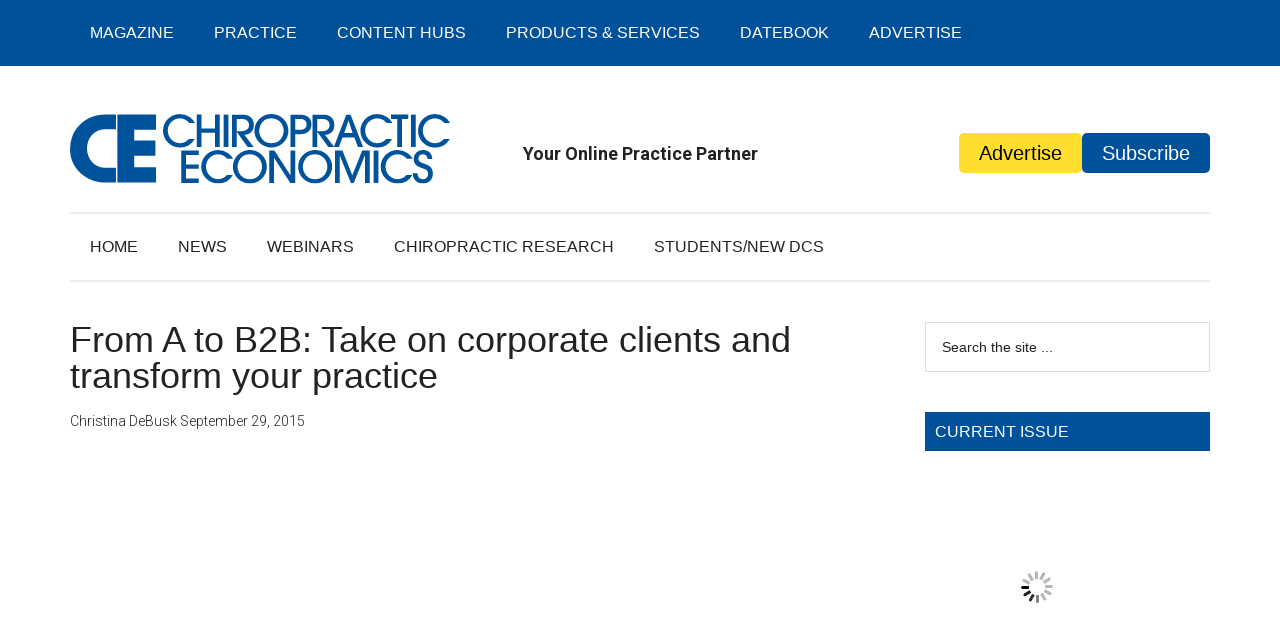

--- FILE ---
content_type: text/html; charset=UTF-8
request_url: https://www.chiroeco.com/take-on-corporate-clients-and-transform-your-practice/
body_size: 36323
content:
<!DOCTYPE html><html lang="en-US" prefix="og: http://ogp.me/ns# fb: http://ogp.me/ns/fb#"><head ><meta charset="UTF-8" /><meta name="viewport" content="width=device-width, initial-scale=1" /><meta name="referrer" content="no-referrer-when-downgrade"><meta name='robots' content='max-image-preview:large' /><style>img:is([sizes="auto" i], [sizes^="auto," i]) { contain-intrinsic-size: 3000px 1500px }</style><title>From A to B2B: Take on corporate clients and transform your practice - Chiropractic Economics</title><meta name="description" content="You can reach even more people by expanding your practice to include corporate clients. Your business-to-business customers can be among your very best." /><meta name="robots" content="index, follow, max-snippet:-1, max-image-preview:large, max-video-preview:-1" /><link rel="canonical" href="https://www.chiroeco.com/take-on-corporate-clients-and-transform-your-practice/" /><meta name="twitter:card" content="summary_large_image" /><meta name="twitter:title" content="From A to B2B: Take on corporate clients and transform your practice - Chiropractic Economics" /><meta name="twitter:description" content="You can reach even more people by expanding your practice to include corporate clients. Your business-to-business customers can be among your very best." /><meta name="twitter:image" content="https://chiroeco.b-cdn.net/wp-content/uploads/2015/09/Bussiness-to-business-practice-image-WEB.jpg" /><meta name="twitter:creator" content="@chiroecomag" /><meta name="twitter:site" content="@chiroecomag" /> <script type="application/ld+json" class="yoast-schema-graph">{"@context":"https://schema.org","@graph":[{"@type":"Organization","@id":"https://www.chiroeco.com/#organization","name":"Chiropractic Economics","url":"https://www.chiroeco.com/","sameAs":["http://www.facebook.com/ChiroEcoMag","https://instagram.com/chiroecomag/","http://www.linkedin.com/company/chiropractic-economics","https://twitter.com/chiroecomag"],"logo":{"@type":"ImageObject","@id":"https://www.chiroeco.com/#logo","inLanguage":"en-US","url":"https://chiroeco.b-cdn.net/wp-content/uploads/2018/12/CE_logo_header.svg","caption":"Chiropractic Economics"},"image":{"@id":"https://www.chiroeco.com/#logo"}},{"@type":"WebSite","@id":"https://www.chiroeco.com/#website","url":"https://www.chiroeco.com/","name":"Chiropractic Economics","description":"Your Online Practice Partner","publisher":{"@id":"https://www.chiroeco.com/#organization"},"potentialAction":[{"@type":"SearchAction","target":"https://www.chiroeco.com/?s={search_term_string}","query-input":"required name=search_term_string"}],"inLanguage":"en-US"},{"@type":"ImageObject","@id":"https://www.chiroeco.com/take-on-corporate-clients-and-transform-your-practice/#primaryimage","inLanguage":"en-US","url":"https://chiroeco.b-cdn.net/wp-content/uploads/2015/09/Bussiness-to-business-practice-image-WEB.jpg","width":700,"height":539,"caption":"Business to business practice"},{"@type":"WebPage","@id":"https://www.chiroeco.com/take-on-corporate-clients-and-transform-your-practice/#webpage","url":"https://www.chiroeco.com/take-on-corporate-clients-and-transform-your-practice/","name":"From A to B2B: Take on corporate clients and transform your practice - Chiropractic Economics","isPartOf":{"@id":"https://www.chiroeco.com/#website"},"primaryImageOfPage":{"@id":"https://www.chiroeco.com/take-on-corporate-clients-and-transform-your-practice/#primaryimage"},"datePublished":"2015-09-29T12:28:36+00:00","dateModified":"2016-02-25T19:52:20+00:00","description":"You can reach even more people by expanding your practice to include corporate clients. Your business-to-business customers can be among your very best.","inLanguage":"en-US","potentialAction":[{"@type":"ReadAction","target":["https://www.chiroeco.com/take-on-corporate-clients-and-transform-your-practice/"]}]},{"@type":"Article","@id":"https://www.chiroeco.com/take-on-corporate-clients-and-transform-your-practice/#article","isPartOf":{"@id":"https://www.chiroeco.com/take-on-corporate-clients-and-transform-your-practice/#webpage"},"author":{"@id":"https://www.chiroeco.com/#/schema/person/49ea89fdb926e773b3d27084a1f91071"},"headline":"From A to B2B: Take on corporate clients and transform your practice","datePublished":"2015-09-29T12:28:36+00:00","dateModified":"2016-02-25T19:52:20+00:00","mainEntityOfPage":{"@id":"https://www.chiroeco.com/take-on-corporate-clients-and-transform-your-practice/#webpage"},"publisher":{"@id":"https://www.chiroeco.com/#organization"},"image":{"@id":"https://www.chiroeco.com/take-on-corporate-clients-and-transform-your-practice/#primaryimage"},"articleSection":"2015,Chiropractic Business Tips,Chiropractic Practice Management,issue-15-2015,Magazine Issues","inLanguage":"en-US"},{"@type":"Person","@id":"https://www.chiroeco.com/#/schema/person/49ea89fdb926e773b3d27084a1f91071","name":"Christina DeBusk","image":{"@type":"ImageObject","@id":"https://www.chiroeco.com/#personlogo","inLanguage":"en-US","url":"https://www.chiroeco.com/wp-content/litespeed/avatar/32c1d4060a0e3d235345cb98fe3778e4.jpg?ver=1764541858","caption":"Christina DeBusk"}}]}</script>  <script type='application/javascript'  id='pys-version-script'>console.log('PixelYourSite Free version 11.1.1');</script> <link rel='dns-prefetch' href='//fonts.googleapis.com' /><link rel='dns-prefetch' href='//www.chiroeco.com' /><link rel='dns-prefetch' href='//chiroeco.b-cdn.net' /><link rel='preconnect' href='//www.chiroeco.com' /><link rel='preconnect' href='//chiroeco.b-cdn.net' />
<script id="chiro-ready" type="litespeed/javascript">window.advanced_ads_ready=function(e,a){a=a||"complete";var d=function(e){return"interactive"===a?"loading"!==e:"complete"===e};d(document.readyState)?e():document.addEventListener("readystatechange",(function(a){d(a.target.readyState)&&e()}),{once:"interactive"===a})},window.advanced_ads_ready_queue=window.advanced_ads_ready_queue||[]</script> <style type="text/css">.powerpress_player .wp-audio-shortcode { max-width: 650px; }</style><link data-optimized="2" rel="stylesheet" href="https://chiroeco.b-cdn.net/wp-content/litespeed/css/650b46b3e8d866b8dd72d4b486b49356.css?ver=ba516" /><style id='classic-theme-styles-inline-css' type='text/css'>/*! This file is auto-generated */
.wp-block-button__link{color:#fff;background-color:#32373c;border-radius:9999px;box-shadow:none;text-decoration:none;padding:calc(.667em + 2px) calc(1.333em + 2px);font-size:1.125em}.wp-block-file__button{background:#32373c;color:#fff;text-decoration:none}</style><style id='safe-svg-svg-icon-style-inline-css' type='text/css'>.safe-svg-cover{text-align:center}.safe-svg-cover .safe-svg-inside{display:inline-block;max-width:100%}.safe-svg-cover svg{fill:currentColor;height:100%;max-height:100%;max-width:100%;width:100%}</style><style id='powerpress-player-block-style-inline-css' type='text/css'></style><style id='global-styles-inline-css' type='text/css'>:root{--wp--preset--aspect-ratio--square: 1;--wp--preset--aspect-ratio--4-3: 4/3;--wp--preset--aspect-ratio--3-4: 3/4;--wp--preset--aspect-ratio--3-2: 3/2;--wp--preset--aspect-ratio--2-3: 2/3;--wp--preset--aspect-ratio--16-9: 16/9;--wp--preset--aspect-ratio--9-16: 9/16;--wp--preset--color--black: #000000;--wp--preset--color--cyan-bluish-gray: #abb8c3;--wp--preset--color--white: #ffffff;--wp--preset--color--pale-pink: #f78da7;--wp--preset--color--vivid-red: #cf2e2e;--wp--preset--color--luminous-vivid-orange: #ff6900;--wp--preset--color--luminous-vivid-amber: #fcb900;--wp--preset--color--light-green-cyan: #7bdcb5;--wp--preset--color--vivid-green-cyan: #00d084;--wp--preset--color--pale-cyan-blue: #8ed1fc;--wp--preset--color--vivid-cyan-blue: #0693e3;--wp--preset--color--vivid-purple: #9b51e0;--wp--preset--gradient--vivid-cyan-blue-to-vivid-purple: linear-gradient(135deg,rgba(6,147,227,1) 0%,rgb(155,81,224) 100%);--wp--preset--gradient--light-green-cyan-to-vivid-green-cyan: linear-gradient(135deg,rgb(122,220,180) 0%,rgb(0,208,130) 100%);--wp--preset--gradient--luminous-vivid-amber-to-luminous-vivid-orange: linear-gradient(135deg,rgba(252,185,0,1) 0%,rgba(255,105,0,1) 100%);--wp--preset--gradient--luminous-vivid-orange-to-vivid-red: linear-gradient(135deg,rgba(255,105,0,1) 0%,rgb(207,46,46) 100%);--wp--preset--gradient--very-light-gray-to-cyan-bluish-gray: linear-gradient(135deg,rgb(238,238,238) 0%,rgb(169,184,195) 100%);--wp--preset--gradient--cool-to-warm-spectrum: linear-gradient(135deg,rgb(74,234,220) 0%,rgb(151,120,209) 20%,rgb(207,42,186) 40%,rgb(238,44,130) 60%,rgb(251,105,98) 80%,rgb(254,248,76) 100%);--wp--preset--gradient--blush-light-purple: linear-gradient(135deg,rgb(255,206,236) 0%,rgb(152,150,240) 100%);--wp--preset--gradient--blush-bordeaux: linear-gradient(135deg,rgb(254,205,165) 0%,rgb(254,45,45) 50%,rgb(107,0,62) 100%);--wp--preset--gradient--luminous-dusk: linear-gradient(135deg,rgb(255,203,112) 0%,rgb(199,81,192) 50%,rgb(65,88,208) 100%);--wp--preset--gradient--pale-ocean: linear-gradient(135deg,rgb(255,245,203) 0%,rgb(182,227,212) 50%,rgb(51,167,181) 100%);--wp--preset--gradient--electric-grass: linear-gradient(135deg,rgb(202,248,128) 0%,rgb(113,206,126) 100%);--wp--preset--gradient--midnight: linear-gradient(135deg,rgb(2,3,129) 0%,rgb(40,116,252) 100%);--wp--preset--font-size--small: 13px;--wp--preset--font-size--medium: 20px;--wp--preset--font-size--large: 36px;--wp--preset--font-size--x-large: 42px;--wp--preset--spacing--20: 0.44rem;--wp--preset--spacing--30: 0.67rem;--wp--preset--spacing--40: 1rem;--wp--preset--spacing--50: 1.5rem;--wp--preset--spacing--60: 2.25rem;--wp--preset--spacing--70: 3.38rem;--wp--preset--spacing--80: 5.06rem;--wp--preset--shadow--natural: 6px 6px 9px rgba(0, 0, 0, 0.2);--wp--preset--shadow--deep: 12px 12px 50px rgba(0, 0, 0, 0.4);--wp--preset--shadow--sharp: 6px 6px 0px rgba(0, 0, 0, 0.2);--wp--preset--shadow--outlined: 6px 6px 0px -3px rgba(255, 255, 255, 1), 6px 6px rgba(0, 0, 0, 1);--wp--preset--shadow--crisp: 6px 6px 0px rgba(0, 0, 0, 1);}:where(.is-layout-flex){gap: 0.5em;}:where(.is-layout-grid){gap: 0.5em;}body .is-layout-flex{display: flex;}.is-layout-flex{flex-wrap: wrap;align-items: center;}.is-layout-flex > :is(*, div){margin: 0;}body .is-layout-grid{display: grid;}.is-layout-grid > :is(*, div){margin: 0;}:where(.wp-block-columns.is-layout-flex){gap: 2em;}:where(.wp-block-columns.is-layout-grid){gap: 2em;}:where(.wp-block-post-template.is-layout-flex){gap: 1.25em;}:where(.wp-block-post-template.is-layout-grid){gap: 1.25em;}.has-black-color{color: var(--wp--preset--color--black) !important;}.has-cyan-bluish-gray-color{color: var(--wp--preset--color--cyan-bluish-gray) !important;}.has-white-color{color: var(--wp--preset--color--white) !important;}.has-pale-pink-color{color: var(--wp--preset--color--pale-pink) !important;}.has-vivid-red-color{color: var(--wp--preset--color--vivid-red) !important;}.has-luminous-vivid-orange-color{color: var(--wp--preset--color--luminous-vivid-orange) !important;}.has-luminous-vivid-amber-color{color: var(--wp--preset--color--luminous-vivid-amber) !important;}.has-light-green-cyan-color{color: var(--wp--preset--color--light-green-cyan) !important;}.has-vivid-green-cyan-color{color: var(--wp--preset--color--vivid-green-cyan) !important;}.has-pale-cyan-blue-color{color: var(--wp--preset--color--pale-cyan-blue) !important;}.has-vivid-cyan-blue-color{color: var(--wp--preset--color--vivid-cyan-blue) !important;}.has-vivid-purple-color{color: var(--wp--preset--color--vivid-purple) !important;}.has-black-background-color{background-color: var(--wp--preset--color--black) !important;}.has-cyan-bluish-gray-background-color{background-color: var(--wp--preset--color--cyan-bluish-gray) !important;}.has-white-background-color{background-color: var(--wp--preset--color--white) !important;}.has-pale-pink-background-color{background-color: var(--wp--preset--color--pale-pink) !important;}.has-vivid-red-background-color{background-color: var(--wp--preset--color--vivid-red) !important;}.has-luminous-vivid-orange-background-color{background-color: var(--wp--preset--color--luminous-vivid-orange) !important;}.has-luminous-vivid-amber-background-color{background-color: var(--wp--preset--color--luminous-vivid-amber) !important;}.has-light-green-cyan-background-color{background-color: var(--wp--preset--color--light-green-cyan) !important;}.has-vivid-green-cyan-background-color{background-color: var(--wp--preset--color--vivid-green-cyan) !important;}.has-pale-cyan-blue-background-color{background-color: var(--wp--preset--color--pale-cyan-blue) !important;}.has-vivid-cyan-blue-background-color{background-color: var(--wp--preset--color--vivid-cyan-blue) !important;}.has-vivid-purple-background-color{background-color: var(--wp--preset--color--vivid-purple) !important;}.has-black-border-color{border-color: var(--wp--preset--color--black) !important;}.has-cyan-bluish-gray-border-color{border-color: var(--wp--preset--color--cyan-bluish-gray) !important;}.has-white-border-color{border-color: var(--wp--preset--color--white) !important;}.has-pale-pink-border-color{border-color: var(--wp--preset--color--pale-pink) !important;}.has-vivid-red-border-color{border-color: var(--wp--preset--color--vivid-red) !important;}.has-luminous-vivid-orange-border-color{border-color: var(--wp--preset--color--luminous-vivid-orange) !important;}.has-luminous-vivid-amber-border-color{border-color: var(--wp--preset--color--luminous-vivid-amber) !important;}.has-light-green-cyan-border-color{border-color: var(--wp--preset--color--light-green-cyan) !important;}.has-vivid-green-cyan-border-color{border-color: var(--wp--preset--color--vivid-green-cyan) !important;}.has-pale-cyan-blue-border-color{border-color: var(--wp--preset--color--pale-cyan-blue) !important;}.has-vivid-cyan-blue-border-color{border-color: var(--wp--preset--color--vivid-cyan-blue) !important;}.has-vivid-purple-border-color{border-color: var(--wp--preset--color--vivid-purple) !important;}.has-vivid-cyan-blue-to-vivid-purple-gradient-background{background: var(--wp--preset--gradient--vivid-cyan-blue-to-vivid-purple) !important;}.has-light-green-cyan-to-vivid-green-cyan-gradient-background{background: var(--wp--preset--gradient--light-green-cyan-to-vivid-green-cyan) !important;}.has-luminous-vivid-amber-to-luminous-vivid-orange-gradient-background{background: var(--wp--preset--gradient--luminous-vivid-amber-to-luminous-vivid-orange) !important;}.has-luminous-vivid-orange-to-vivid-red-gradient-background{background: var(--wp--preset--gradient--luminous-vivid-orange-to-vivid-red) !important;}.has-very-light-gray-to-cyan-bluish-gray-gradient-background{background: var(--wp--preset--gradient--very-light-gray-to-cyan-bluish-gray) !important;}.has-cool-to-warm-spectrum-gradient-background{background: var(--wp--preset--gradient--cool-to-warm-spectrum) !important;}.has-blush-light-purple-gradient-background{background: var(--wp--preset--gradient--blush-light-purple) !important;}.has-blush-bordeaux-gradient-background{background: var(--wp--preset--gradient--blush-bordeaux) !important;}.has-luminous-dusk-gradient-background{background: var(--wp--preset--gradient--luminous-dusk) !important;}.has-pale-ocean-gradient-background{background: var(--wp--preset--gradient--pale-ocean) !important;}.has-electric-grass-gradient-background{background: var(--wp--preset--gradient--electric-grass) !important;}.has-midnight-gradient-background{background: var(--wp--preset--gradient--midnight) !important;}.has-small-font-size{font-size: var(--wp--preset--font-size--small) !important;}.has-medium-font-size{font-size: var(--wp--preset--font-size--medium) !important;}.has-large-font-size{font-size: var(--wp--preset--font-size--large) !important;}.has-x-large-font-size{font-size: var(--wp--preset--font-size--x-large) !important;}
:where(.wp-block-post-template.is-layout-flex){gap: 1.25em;}:where(.wp-block-post-template.is-layout-grid){gap: 1.25em;}
:where(.wp-block-columns.is-layout-flex){gap: 2em;}:where(.wp-block-columns.is-layout-grid){gap: 2em;}
:root :where(.wp-block-pullquote){font-size: 1.5em;line-height: 1.6;}</style><script id="jquery-core-js-extra" type="litespeed/javascript">var SS_DATA={"ajaxurl":"https:\/\/www.chiroeco.com\/wp-admin\/admin-ajax.php"};var pysFacebookRest={"restApiUrl":"https:\/\/www.chiroeco.com\/wp-json\/pys-facebook\/v1\/event","debug":""}</script> <script type="litespeed/javascript" data-src="https://chiroeco.b-cdn.net/wp-includes/js/jquery/jquery.min.js" id="jquery-core-js"></script> <script id="track-the-click-js-extra" type="litespeed/javascript">var ajax_var={"nonce":"ee14201d88"};var ttc_data={"proBeacon":""}</script> <script type="text/javascript" src="https://chiroeco.b-cdn.net/wp-content/plugins/track-the-click/public/js/track-the-click-public.js" id="track-the-click-js" data-noptimize="true" data-no-optimize="1"></script> <script type="text/javascript" id="track-the-click-js-after" data-noptimize="true" data-no-optimize="1">/*  */
function getHomeURL() {return "https://www.chiroeco.com";}
function getPostID() {return 75147;}
function showClickCounts() {return false;}
/*  */</script> <script id="advanced-ads-advanced-js-js-extra" type="litespeed/javascript">var advads_options={"blog_id":"1","privacy":{"enabled":!1,"state":"not_needed"}}</script> <script id="advanced_ads_pro/visitor_conditions-js-extra" type="litespeed/javascript">var advanced_ads_pro_visitor_conditions={"referrer_cookie_name":"advanced_ads_pro_visitor_referrer","referrer_exdays":"365","page_impr_cookie_name":"advanced_ads_page_impressions","page_impr_exdays":"3650"}</script> <script id="pys-js-extra" type="litespeed/javascript">var pysOptions={"staticEvents":{"facebook":{"init_event":[{"delay":0,"type":"static","ajaxFire":!1,"name":"PageView","pixelIds":["548896812522884"],"eventID":"b47a4c02-78d8-4730-ae1d-32902369d5a4","params":{"post_category":"2015, Chiropractic Business Tips, Chiropractic Practice Management, issue-15-2015, Magazine Issues","page_title":"From A to B2B: Take on corporate clients and transform your practice","post_type":"post","post_id":75147,"plugin":"PixelYourSite","user_role":"guest","event_url":"www.chiroeco.com\/take-on-corporate-clients-and-transform-your-practice\/"},"e_id":"init_event","ids":[],"hasTimeWindow":!1,"timeWindow":0,"woo_order":"","edd_order":""}]}},"dynamicEvents":[],"triggerEvents":[],"triggerEventTypes":[],"facebook":{"pixelIds":["548896812522884"],"advancedMatching":{"external_id":"baecdcaffecffefebecefdcacdfb"},"advancedMatchingEnabled":!0,"removeMetadata":!1,"wooVariableAsSimple":!1,"serverApiEnabled":!0,"wooCRSendFromServer":!1,"send_external_id":null,"enabled_medical":!1,"do_not_track_medical_param":["event_url","post_title","page_title","landing_page","content_name","categories","category_name","tags"],"meta_ldu":!1},"debug":"","siteUrl":"https:\/\/www.chiroeco.com","ajaxUrl":"https:\/\/www.chiroeco.com\/wp-admin\/admin-ajax.php","ajax_event":"50b096ce4a","enable_remove_download_url_param":"1","cookie_duration":"7","last_visit_duration":"60","enable_success_send_form":"","ajaxForServerEvent":"1","ajaxForServerStaticEvent":"1","useSendBeacon":"1","send_external_id":"1","external_id_expire":"180","track_cookie_for_subdomains":"1","google_consent_mode":"1","gdpr":{"ajax_enabled":!1,"all_disabled_by_api":!1,"facebook_disabled_by_api":!1,"analytics_disabled_by_api":!1,"google_ads_disabled_by_api":!1,"pinterest_disabled_by_api":!1,"bing_disabled_by_api":!1,"externalID_disabled_by_api":!1,"facebook_prior_consent_enabled":!0,"analytics_prior_consent_enabled":!0,"google_ads_prior_consent_enabled":null,"pinterest_prior_consent_enabled":!0,"bing_prior_consent_enabled":!0,"cookiebot_integration_enabled":!1,"cookiebot_facebook_consent_category":"marketing","cookiebot_analytics_consent_category":"statistics","cookiebot_tiktok_consent_category":"marketing","cookiebot_google_ads_consent_category":"marketing","cookiebot_pinterest_consent_category":"marketing","cookiebot_bing_consent_category":"marketing","consent_magic_integration_enabled":!1,"real_cookie_banner_integration_enabled":!1,"cookie_notice_integration_enabled":!1,"cookie_law_info_integration_enabled":!1,"analytics_storage":{"enabled":!0,"value":"granted","filter":!1},"ad_storage":{"enabled":!0,"value":"granted","filter":!1},"ad_user_data":{"enabled":!0,"value":"granted","filter":!1},"ad_personalization":{"enabled":!0,"value":"granted","filter":!1}},"cookie":{"disabled_all_cookie":!1,"disabled_start_session_cookie":!1,"disabled_advanced_form_data_cookie":!1,"disabled_landing_page_cookie":!1,"disabled_first_visit_cookie":!1,"disabled_trafficsource_cookie":!1,"disabled_utmTerms_cookie":!1,"disabled_utmId_cookie":!1},"tracking_analytics":{"TrafficSource":"www.chiroeco.com","TrafficLanding":"undefined","TrafficUtms":[],"TrafficUtmsId":[]},"GATags":{"ga_datalayer_type":"default","ga_datalayer_name":"dataLayerPYS"},"woo":{"enabled":!1},"edd":{"enabled":!1},"cache_bypass":"1765041708"}</script> <link rel="https://api.w.org/" href="https://www.chiroeco.com/wp-json/" /><link rel="alternate" title="JSON" type="application/json" href="https://www.chiroeco.com/wp-json/wp/v2/posts/75147" /><link rel="EditURI" type="application/rsd+xml" title="RSD" href="https://www.chiroeco.com/xmlrpc.php?rsd" /><meta name="generator" content="WordPress 6.8.2" /><link rel='shortlink' href='https://www.chiroeco.com/?p=75147' /><link rel="alternate" title="oEmbed (JSON)" type="application/json+oembed" href="https://www.chiroeco.com/wp-json/oembed/1.0/embed?url=https%3A%2F%2Fwww.chiroeco.com%2Ftake-on-corporate-clients-and-transform-your-practice%2F" /><link rel="alternate" title="oEmbed (XML)" type="text/xml+oembed" href="https://www.chiroeco.com/wp-json/oembed/1.0/embed?url=https%3A%2F%2Fwww.chiroeco.com%2Ftake-on-corporate-clients-and-transform-your-practice%2F&#038;format=xml" /><style>#category-posts-8-internal ul {padding: 0;}
#category-posts-8-internal .cat-post-item img {max-width: initial; max-height: initial; margin: initial;}
#category-posts-8-internal .cat-post-author {margin-bottom: 0;}
#category-posts-8-internal .cat-post-thumbnail {margin: 5px 10px 5px 0;}
#category-posts-8-internal .cat-post-item:before {content: ""; clear: both;}
#category-posts-8-internal .cat-post-excerpt-more {display: inline-block;}
#category-posts-8-internal .cat-post-item {list-style: none; margin: 3px 0 10px; padding: 3px 0;}
#category-posts-8-internal .cat-post-current .cat-post-title {font-weight: bold; text-transform: uppercase;}
#category-posts-8-internal [class*=cat-post-tax] {font-size: 0.85em;}
#category-posts-8-internal [class*=cat-post-tax] * {display:inline-block;}
#category-posts-8-internal .cat-post-item:after {content: ""; display: table;	clear: both;}
#category-posts-8-internal .cat-post-item .cat-post-title {overflow: hidden;text-overflow: ellipsis;white-space: initial;display: -webkit-box;-webkit-line-clamp: 2;-webkit-box-orient: vertical;padding-bottom: 0 !important;}
#category-posts-8-internal .cat-post-item:after {content: ""; display: table;	clear: both;}
#category-posts-8-internal .cat-post-thumbnail {display:block; float:left; margin:5px 10px 5px 0;}
#category-posts-8-internal .cat-post-crop {overflow:hidden;display:block;}
#category-posts-8-internal p {margin:5px 0 0 0}
#category-posts-8-internal li > div {margin:5px 0 0 0; clear:both;}
#category-posts-8-internal .dashicons {vertical-align:middle;}
#category-posts-8-internal .cat-post-thumbnail .cat-post-crop img {height: 100px;}
#category-posts-8-internal .cat-post-thumbnail .cat-post-crop img {width: 150px;}
#category-posts-8-internal .cat-post-thumbnail .cat-post-crop img {object-fit: cover; max-width: 100%; display: block;}
#category-posts-8-internal .cat-post-thumbnail .cat-post-crop-not-supported img {width: 100%;}
#category-posts-8-internal .cat-post-thumbnail {max-width:100%;}
#category-posts-8-internal .cat-post-item img {margin: initial;}
#category-posts-9-internal ul {padding: 0;}
#category-posts-9-internal .cat-post-item img {max-width: initial; max-height: initial; margin: initial;}
#category-posts-9-internal .cat-post-author {margin-bottom: 0;}
#category-posts-9-internal .cat-post-thumbnail {margin: 5px 10px 5px 0;}
#category-posts-9-internal .cat-post-item:before {content: ""; clear: both;}
#category-posts-9-internal .cat-post-excerpt-more {display: inline-block;}
#category-posts-9-internal .cat-post-item {list-style: none; margin: 3px 0 10px; padding: 3px 0;}
#category-posts-9-internal .cat-post-current .cat-post-title {font-weight: bold; text-transform: uppercase;}
#category-posts-9-internal [class*=cat-post-tax] {font-size: 0.85em;}
#category-posts-9-internal [class*=cat-post-tax] * {display:inline-block;}
#category-posts-9-internal .cat-post-item:after {content: ""; display: table;	clear: both;}
#category-posts-9-internal .cat-post-item .cat-post-title {overflow: hidden;text-overflow: ellipsis;white-space: initial;display: -webkit-box;-webkit-line-clamp: 2;-webkit-box-orient: vertical;padding-bottom: 0 !important;}
#category-posts-9-internal .cat-post-item:after {content: ""; display: table;	clear: both;}
#category-posts-9-internal .cat-post-thumbnail {display:block; float:left; margin:5px 10px 5px 0;}
#category-posts-9-internal .cat-post-crop {overflow:hidden;display:block;}
#category-posts-9-internal p {margin:5px 0 0 0}
#category-posts-9-internal li > div {margin:5px 0 0 0; clear:both;}
#category-posts-9-internal .dashicons {vertical-align:middle;}
#category-posts-9-internal .cat-post-thumbnail .cat-post-crop img {height: 100px;}
#category-posts-9-internal .cat-post-thumbnail .cat-post-crop img {width: 150px;}
#category-posts-9-internal .cat-post-thumbnail .cat-post-crop img {object-fit: cover; max-width: 100%; display: block;}
#category-posts-9-internal .cat-post-thumbnail .cat-post-crop-not-supported img {width: 100%;}
#category-posts-9-internal .cat-post-thumbnail {max-width:100%;}
#category-posts-9-internal .cat-post-item img {margin: initial;}
#category-posts-10-internal ul {padding: 0;}
#category-posts-10-internal .cat-post-item img {max-width: initial; max-height: initial; margin: initial;}
#category-posts-10-internal .cat-post-author {margin-bottom: 0;}
#category-posts-10-internal .cat-post-thumbnail {margin: 5px 10px 5px 0;}
#category-posts-10-internal .cat-post-item:before {content: ""; clear: both;}
#category-posts-10-internal .cat-post-excerpt-more {display: inline-block;}
#category-posts-10-internal .cat-post-item {list-style: none; margin: 3px 0 10px; padding: 3px 0;}
#category-posts-10-internal .cat-post-current .cat-post-title {font-weight: bold; text-transform: uppercase;}
#category-posts-10-internal [class*=cat-post-tax] {font-size: 0.85em;}
#category-posts-10-internal [class*=cat-post-tax] * {display:inline-block;}
#category-posts-10-internal .cat-post-item:after {content: ""; display: table;	clear: both;}
#category-posts-10-internal .cat-post-item .cat-post-title {overflow: hidden;text-overflow: ellipsis;white-space: initial;display: -webkit-box;-webkit-line-clamp: 2;-webkit-box-orient: vertical;padding-bottom: 0 !important;}
#category-posts-10-internal .cat-post-item:after {content: ""; display: table;	clear: both;}
#category-posts-10-internal .cat-post-thumbnail {display:block; float:left; margin:5px 10px 5px 0;}
#category-posts-10-internal .cat-post-crop {overflow:hidden;display:block;}
#category-posts-10-internal p {margin:5px 0 0 0}
#category-posts-10-internal li > div {margin:5px 0 0 0; clear:both;}
#category-posts-10-internal .dashicons {vertical-align:middle;}
#category-posts-10-internal .cat-post-thumbnail .cat-post-crop img {height: 100px;}
#category-posts-10-internal .cat-post-thumbnail .cat-post-crop img {width: 150px;}
#category-posts-10-internal .cat-post-thumbnail .cat-post-crop img {object-fit: cover; max-width: 100%; display: block;}
#category-posts-10-internal .cat-post-thumbnail .cat-post-crop-not-supported img {width: 100%;}
#category-posts-10-internal .cat-post-thumbnail {max-width:100%;}
#category-posts-10-internal .cat-post-item img {margin: initial;}
#category-posts-11-internal ul {padding: 0;}
#category-posts-11-internal .cat-post-item img {max-width: initial; max-height: initial; margin: initial;}
#category-posts-11-internal .cat-post-author {margin-bottom: 0;}
#category-posts-11-internal .cat-post-thumbnail {margin: 5px 10px 5px 0;}
#category-posts-11-internal .cat-post-item:before {content: ""; clear: both;}
#category-posts-11-internal .cat-post-excerpt-more {display: inline-block;}
#category-posts-11-internal .cat-post-item {list-style: none; margin: 3px 0 10px; padding: 3px 0;}
#category-posts-11-internal .cat-post-current .cat-post-title {font-weight: bold; text-transform: uppercase;}
#category-posts-11-internal [class*=cat-post-tax] {font-size: 0.85em;}
#category-posts-11-internal [class*=cat-post-tax] * {display:inline-block;}
#category-posts-11-internal .cat-post-item:after {content: ""; display: table;	clear: both;}
#category-posts-11-internal .cat-post-item .cat-post-title {overflow: hidden;text-overflow: ellipsis;white-space: initial;display: -webkit-box;-webkit-line-clamp: 2;-webkit-box-orient: vertical;padding-bottom: 0 !important;}
#category-posts-11-internal .cat-post-item:after {content: ""; display: table;	clear: both;}
#category-posts-11-internal .cat-post-thumbnail {display:block; float:left; margin:5px 10px 5px 0;}
#category-posts-11-internal .cat-post-crop {overflow:hidden;display:block;}
#category-posts-11-internal p {margin:5px 0 0 0}
#category-posts-11-internal li > div {margin:5px 0 0 0; clear:both;}
#category-posts-11-internal .dashicons {vertical-align:middle;}
#category-posts-11-internal .cat-post-thumbnail .cat-post-crop img {height: 100px;}
#category-posts-11-internal .cat-post-thumbnail .cat-post-crop img {width: 150px;}
#category-posts-11-internal .cat-post-thumbnail .cat-post-crop img {object-fit: cover; max-width: 100%; display: block;}
#category-posts-11-internal .cat-post-thumbnail .cat-post-crop-not-supported img {width: 100%;}
#category-posts-11-internal .cat-post-thumbnail {max-width:100%;}
#category-posts-11-internal .cat-post-item img {margin: initial;}</style> <script type="litespeed/javascript" data-src='https://tag.simpli.fi/sifitag/125dc4d0-6175-0138-71a9-067f653fa718'></script>  <script type="litespeed/javascript" data-src="https://www.googletagmanager.com/gtag/js?id=AW-561418696"></script> <script type="litespeed/javascript">window.dataLayer=window.dataLayer||[];function gtag(){dataLayer.push(arguments)}
gtag('js',new Date());gtag('config','AW-561418696')</script> <script type="text/javascript">function powerpress_pinw(pinw_url){window.open(pinw_url, 'PowerPressPlayer','toolbar=0,status=0,resizable=1,width=460,height=320');	return false;}
                //-->

                // tabnab protection
                window.addEventListener('load', function () {
                    // make all links have rel="noopener noreferrer"
                    document.querySelectorAll('a[target="_blank"]').forEach(link => {
                        link.setAttribute('rel', 'noopener noreferrer');
                    });
                });</script>  <script type="application/ld+json">{"@context":"https:\/\/schema.org\/","@type":"BlogPosting","mainEntityOfPage":{"@type":"WebPage","@id":"https:\/\/www.chiroeco.com\/take-on-corporate-clients-and-transform-your-practice\/"},"url":"https:\/\/www.chiroeco.com\/take-on-corporate-clients-and-transform-your-practice\/","headline":"From A to B2B: Take on corporate clients and transform your practice","datePublished":"2015-09-29T12:28:36-04:00","dateModified":"2016-02-25T19:52:20-05:00","publisher":{"@type":"Organization","@id":"https:\/\/www.chiroeco.com\/#organization","name":"Chiropractic Economics","logo":{"@type":"ImageObject","url":"https:\/\/www.chiroeco.com\/wp-content\/uploads\/2017\/09\/Chiro-Homepage-Logo.png","width":600,"height":60}},"image":{"@type":"ImageObject","url":"https:\/\/chiroeco.b-cdn.net\/wp-content\/uploads\/2015\/09\/Bussiness-to-business-practice-image-WEB.jpg","width":700,"height":539},"articleSection":"2015","description":"<strong><em>Feature<\/strong><\/em> | You can reach even more people by expanding your practice to include corporate clients. Your business-to-business customers can be among your very best.","author":{"@type":"Person","name":"Christina DeBusk","url":"https:\/\/www.chiroeco.com\/author\/cdebusk\/","image":{"@type":"ImageObject","url":"https:\/\/www.chiroeco.com\/wp-content\/litespeed\/avatar\/32c1d4060a0e3d235345cb98fe3778e4.jpg?ver=1764541858","height":96,"width":96}}}</script> <style type="text/css">:not(#tve) .ttfm1{font-family: 'gravitylight' !important;font-weight: 400 !important;}.ttfm1 input, .ttfm1 select, .ttfm1 textarea, .ttfm1 button {font-family: 'gravitylight' !important;font-weight: 400 !important;}</style><style type="text/css" id="tve_global_variables">:root{--tcb-background-author-image:url(https://chiroeco.b-cdn.net/wp-content/litespeed/avatar/2e6a98687a17012e42830a90ee414daa.jpg?ver=1764542735);--tcb-background-user-image:url(https://chiroeco.b-cdn.net/);--tcb-background-featured-image-thumbnail:url(https://chiroeco.b-cdn.net/wp-content/uploads/2015/09/Bussiness-to-business-practice-image-WEB.jpg);}</style><style type="text/css">.ctl-bullets-container {
                display: block;
                position: fixed;
                right: 0;
                height: 100%;
                z-index: 1049;
                font-weight: normal;
                height: 70vh;
                overflow-x: hidden;
                overflow-y: auto;
                margin: 15vh auto;
            }</style><script type="litespeed/javascript">advads_items={conditions:{},display_callbacks:{},display_effect_callbacks:{},hide_callbacks:{},backgrounds:{},effect_durations:{},close_functions:{},showed:[]}</script><style type="text/css" id="chiro-layer-custom-css"></style><script type="litespeed/javascript">var advadsCfpQueue=[];var advadsCfpAd=function(adID){if('undefined'==typeof advadsProCfp){advadsCfpQueue.push(adID)}else{advadsProCfp.addElement(adID)}}</script> <meta name="referrer" content="no-referrer-when-downgrade"><noscript><iframe data-lazyloaded="1" src="about:blank" data-litespeed-src="//www.googletagmanager.com/ns.html?id=GTM-M6ZLNZ"
height="0" width="0" style="display:none;visibility:hidden"></iframe></noscript> <script type="litespeed/javascript">(function(w,d,s,l,i){w[l]=w[l]||[];w[l].push({'gtm.start':new Date().getTime(),event:'gtm.js'});var f=d.getElementsByTagName(s)[0],j=d.createElement(s),dl=l!='dataLayer'?'&l='+l:'';j.async=!0;j.src='//www.googletagmanager.com/gtm.js?id='+i+dl;f.parentNode.insertBefore(j,f)})(window,document,'script','dataLayer','GTM-M6ZLNZ')</script>  <script type="litespeed/javascript" data-src='https://www.google.com/recaptcha/api.js'></script> <link rel="stylesheet" href="https://olytics.omeda.com/olytics/css/v3/p/olytics.css" /> <script type="litespeed/javascript">window.olytics||(window.olytics=[]),window.olytics.methods=["fire","confirm"],window.olytics.factory=function(i){return function(){var t=Array.prototype.slice.call(arguments);return t.unshift(i),window.olytics.push(t),window.olytics}};for(var i=0;i<window.olytics.methods.length;i++){var method=window.olytics.methods[i];window.olytics[method]=window.olytics.factory(method)}olytics.load=function(i){if(!document.getElementById("olyticsImport")){window.a=window.olytics;var t=document.createElement("script");t.async=!0,t.id="olyticsImport",t.type="text/javascript";var o="";void 0!==i&&void 0!==i.oid&&(o=i.oid),t.setAttribute("data-oid",o),t.src="https://olytics.omeda.com/olytics/js/v3/p/olytics.min.js",t.addEventListener("load",function(t){for(olytics.initialize({Olytics:i});window.a.length>0;){var o=window.a.shift(),s=o.shift();olytics[s]&&olytics[s].apply(olytics,o)}},!1);var s=document.getElementsByTagName("script")[0];s.parentNode.insertBefore(t,s)}},olytics.load({oid:"44424accd410475b8a8a5f15047012da"})</script> <script type="litespeed/javascript">olytics.fire({behaviorId:'2672C9123356A8B'})</script> <script referrerpolicy="no-referrer-when-downgrade" type="litespeed/javascript" data-src='https://tag.simpli.fi/sifitag/7ab4c9b3-8882-476d-87e0-94a7523a90ef'></script> <link rel="amphtml" href="https://www.chiroeco.com/take-on-corporate-clients-and-transform-your-practice/amp/"><style type="text/css" id="thrive-default-styles"></style><link rel="icon" href="https://chiroeco.b-cdn.net/wp-content/uploads/2018/12/CE-favicon_RGB-45x45.jpg" sizes="32x32" /><link rel="icon" href="https://chiroeco.b-cdn.net/wp-content/uploads/2018/12/CE-favicon_RGB-300x300.jpg" sizes="192x192" /><link rel="apple-touch-icon" href="https://chiroeco.b-cdn.net/wp-content/uploads/2018/12/CE-favicon_RGB-300x300.jpg" /><meta name="msapplication-TileImage" content="https://chiroeco.b-cdn.net/wp-content/uploads/2018/12/CE-favicon_RGB-300x300.jpg" />
<style type="text/css" id="wp-custom-css">.entry-content a {color:#005199;}
.entry-content a:hover {color:#005199;}
.featured-content .entry-title a {color:black;}
.featured-content .entry-title a:hover {color:black;}
#menu-home-page-left-menu a {color:black;}
#menu-home-page-left-menu a:hover {color:black;}
.parker-button {background:    #2782d2;
background:    -webkit-linear-gradient(#2782d2, #005199);
background:    linear-gradient(#2782d2, #005199);
border-radius: 5px;
padding:       8px 20px;
color:         #ffffff;
display:       inline-block;
font:          normal 700 24px/1 "Roboto", sans-serif;
text-align:    center;
}
.parker-button a {color:white;}
.parker-button a:hover {color:white;}
.parker-wrap {  display: flex;
  align-items: center;
  justify-content: center;}
#main_countedown_1 .time_left {background-color:#e1e1e1!important;}
#main_countedown_1 .time_description {font-family: 'Roboto', sans-serif!important;font-weight:normal!important;font-size:18px!important;}
.tve_p_lb_content {max-width: 690px!important;}
		/*DC CSS 9.4.18*/
@media screen and (max-width: 780px){
	#sbDiv {float: none !important;}
	nav.nav-secondary {
    display: none;
}
	.logo a {
    white-space: normal !important;
		font-size: 15px;
	}
	#nav_menu-5 {
    display: none;
}
	.ezcol.ezcol-two-third.ezcol-last {
    display: none !important;
}
	.site-inner {
    clear: both;
    padding-top: 0;
}
	h4 {
    margin-top: 10px !important;
}
	.site-header .wrap {
   border-bottom: none;
}

}

}
	#subscribeBtn {
    margin-top: 10px !important;
}
}

/*End*/
#category-posts-5 h4 { margin: 30px 0 0 0 }
#category-posts-5-internal .cat-post-item { border-bottom: 1px solid #ffd400 }

/*New Logo CSS by CVW and SC 12.31.18*/

.site-header .wrap {border-bottom:2px solid #eee}
.nav-secondary .wrap {border-bottom:2px solid #eee}

@media screen and (max-width: 780px){
#sbDiv {float: none !important;}
#logo-tagline {
    display: none;
}
#subscribeBtn {
    margin-bottom: 10px !important;
}
}
.bx-wrapper .bx-viewport {height:247px!important;}
#menu-item-126771{ font-weight: bolder;}
#menu-item-126771{ background:red;}</style><meta property="og:locale" content="en_US"/><meta property="og:site_name" content="Chiropractic Economics"/><meta property="og:title" content="From A to B2B: Take on corporate clients and transform your practice - Chiropractic Economics"/><meta property="og:url" content="https://www.chiroeco.com/take-on-corporate-clients-and-transform-your-practice/"/><meta property="og:type" content="article"/><meta property="og:description" content="You can reach even more people by expanding your practice to include corporate clients. Your business-to-business customers can be among your very best."/><meta property="og:image" content="https://chiroeco.b-cdn.net/wp-content/uploads/2015/09/Bussiness-to-business-practice-image-WEB.jpg"/><meta property="og:image:url" content="https://chiroeco.b-cdn.net/wp-content/uploads/2015/09/Bussiness-to-business-practice-image-WEB.jpg"/><meta property="og:image:secure_url" content="https://chiroeco.b-cdn.net/wp-content/uploads/2015/09/Bussiness-to-business-practice-image-WEB.jpg"/><meta property="og:image:width" content="700"/><meta property="og:image:height" content="539"/><meta property="article:published_time" content="2015-09-29T12:28:36-04:00"/><meta property="article:modified_time" content="2016-02-25T19:52:20-05:00" /><meta property="og:updated_time" content="2016-02-25T19:52:20-05:00" /><meta property="article:section" content="2015"/><meta property="article:section" content="Chiropractic Business Tips"/><meta property="article:section" content="Chiropractic Practice Management"/><meta property="article:section" content="issue-15-2015"/><meta property="article:section" content="Magazine Issues"/><meta property="article:publisher" content="https://www.facebook.com/ChiroEcoMag/"/><meta itemprop="name" content="From A to B2B: Take on corporate clients and transform your practice - Chiropractic Economics"/><meta itemprop="headline" content="From A to B2B: Take on corporate clients and transform your practice - Chiropractic Economics"/><meta itemprop="description" content="You can reach even more people by expanding your practice to include corporate clients. Your business-to-business customers can be among your very best."/><meta itemprop="image" content="https://chiroeco.b-cdn.net/wp-content/uploads/2015/09/Bussiness-to-business-practice-image-WEB.jpg"/><meta itemprop="datePublished" content="2015-09-29"/><meta itemprop="dateModified" content="2016-02-25T19:52:20-05:00" /><meta itemprop="author" content="Christina DeBusk"/><meta name="twitter:title" content="From A to B2B: Take on corporate clients and transform your practice - Chiropractic Economics"/><meta name="twitter:url" content="https://www.chiroeco.com/take-on-corporate-clients-and-transform-your-practice/"/><meta name="twitter:description" content="You can reach even more people by expanding your practice to include corporate clients. Your business-to-business customers can be among your very best."/><meta name="twitter:image" content="https://chiroeco.b-cdn.net/wp-content/uploads/2015/09/Bussiness-to-business-practice-image-WEB.jpg"/><meta name="twitter:card" content="summary_large_image"/></head><body class="wp-singular post-template-default single single-post postid-75147 single-format-standard wp-theme-genesis wp-child-theme-magazine-pro cooltimeline-body custom-header content-sidebar genesis-breadcrumbs-hidden genesis-footer-widgets-visible primary-nav magazine-pro-theme aa-prefix-chiro- aa-disabled-bots"><div class="site-container"> <script type="litespeed/javascript">!function(f,b,e,v,n,t,s){if(f.fbq)return;n=f.fbq=function(){n.callMethod?n.callMethod.apply(n,arguments):n.queue.push(arguments)};if(!f._fbq)f._fbq=n;n.push=n;n.loaded=!0;n.version='2.0';n.queue=[];t=b.createElement(e);t.async=!0;t.src=v;s=b.getElementsByTagName(e)[0];s.parentNode.insertBefore(t,s)}(window,document,'script','https://connect.facebook.net/en_US/fbevents.js');fbq('init','548896812522884');fbq('track','PageView')</script> <noscript><img height="1" width="1" style="display:none"
src="https://www.facebook.com/tr?id=548896812522884&ev=PageView&noscript=1"
/></noscript><meta name="referrer" content="no-referrer-when-downgrade"><nav class="nav-primary" aria-label="Main"><div class="wrap"><ul id="menu-main-menu" class="menu genesis-nav-menu menu-primary"><li id="menu-item-24" class="menu-item menu-item-type-post_type menu-item-object-page menu-item-has-children menu-item-24"><a href="https://www.chiroeco.com/magazine/" data-wpel-link="internal"><span >Magazine</span></a><ul class="sub-menu"><li id="menu-item-147735" class="menu-item menu-item-type-custom menu-item-object-custom menu-item-147735"><a href="https://www.chiroeco.com/current-issue" data-wpel-link="internal"><span >Current Issue</span></a></li><li id="menu-item-50" class="menu-item menu-item-type-post_type menu-item-object-page menu-item-50"><a href="https://www.chiroeco.com/magazine/" data-wpel-link="internal"><span >Past Issues</span></a></li><li id="menu-item-94346" class="menu-item menu-item-type-custom menu-item-object-custom menu-item-94346"><a href="https://www.chiroeco.com/subscribe" data-wpel-link="internal"><span >Subscribe</span></a></li><li id="menu-item-54" class="menu-item menu-item-type-custom menu-item-object-custom menu-item-54"><a href="https://tdg.omeda.com/chiro/r-custsrvlogin.do" data-wpel-link="external" target="_blank" rel="nofollow"><span >Change Mailing Address</span></a></li><li id="menu-item-149666" class="menu-item menu-item-type-taxonomy menu-item-object-category menu-item-149666"><a href="https://www.chiroeco.com/category/chiropractic-research/surveys-by-chiropractic-economics/" data-wpel-link="internal"><span >Surveys</span></a></li><li id="menu-item-57" class="menu-item menu-item-type-custom menu-item-object-custom menu-item-57"><a target="_blank" href="https://chiroeco.b-cdn.net/wp-content/uploads/2025/12/2026-Chiropractic-Economics-Combined-Print-Author-Guidelines_Intent-to-Submit_Editorial-Calendar_Final.pdf" data-wpel-link="internal"><span >Guidelines for Authors</span></a></li><li id="menu-item-64" class="menu-item menu-item-type-custom menu-item-object-custom menu-item-64"><a target="_blank" href="https://chiroeco.b-cdn.net/wp-content/uploads/2025/11/CE_EditCal_2026_11_11_2025_no_bleed.pdf" data-wpel-link="internal"><span >Editorial Calendar and Deadlines</span></a></li><li id="menu-item-149086" class="menu-item menu-item-type-post_type menu-item-object-post menu-item-has-children menu-item-149086"><a href="https://www.chiroeco.com/dynamic-chiropractic-newspaper/" data-wpel-link="internal"><span >Dynamic Chiropractic</span></a><ul class="sub-menu"><li id="menu-item-135172" class="menu-item menu-item-type-custom menu-item-object-custom menu-item-135172"><a href="https://www.chiroeco.com/dynamic-chiropractic-newspaper/" data-wpel-link="internal"><span >Newspaper</span></a></li><li id="menu-item-135173" class="menu-item menu-item-type-custom menu-item-object-custom menu-item-135173"><a href="https://www.chiroeco.com/dynamic-chiropractic-subscription/" data-wpel-link="internal"><span >Subscription</span></a></li></ul></li><li id="menu-item-149087" class="menu-item menu-item-type-post_type menu-item-object-post menu-item-has-children menu-item-149087"><a href="https://www.chiroeco.com/the-american-chiropractor-magazine/" data-wpel-link="internal"><span >The American Chiropractor</span></a><ul class="sub-menu"><li id="menu-item-135174" class="menu-item menu-item-type-custom menu-item-object-custom menu-item-135174"><a href="https://www.chiroeco.com/the-american-chiropractor-magazine/" data-wpel-link="internal"><span >Magazine</span></a></li></ul></li></ul></li><li id="menu-item-25" class="menu-item menu-item-type-post_type menu-item-object-page menu-item-has-children menu-item-25"><a href="https://www.chiroeco.com/practice/" data-wpel-link="internal"><span >Practice</span></a><ul class="sub-menu"><li id="menu-item-59" class="menu-item menu-item-type-taxonomy menu-item-object-category current-post-ancestor current-menu-parent current-post-parent menu-item-59"><a href="https://www.chiroeco.com/category/practice/business-tips/" data-wpel-link="internal"><span >Business Tips</span></a></li><li id="menu-item-119073" class="menu-item menu-item-type-post_type menu-item-object-page menu-item-119073"><a href="https://www.chiroeco.com/chiropractic-school/" data-wpel-link="internal"><span >Chiropractic Schools</span></a></li><li id="menu-item-60" class="menu-item menu-item-type-taxonomy menu-item-object-category menu-item-60"><a href="https://www.chiroeco.com/category/practice/clinical-technique/" data-wpel-link="internal"><span >Clinical &#038; Technique</span></a></li><li id="menu-item-105720" class="menu-item menu-item-type-post_type menu-item-object-page menu-item-105720"><a href="https://www.chiroeco.com/chiropractic-ebooks/" data-wpel-link="internal"><span >Ebooks</span></a></li><li id="menu-item-106598" class="menu-item menu-item-type-post_type menu-item-object-page menu-item-106598"><a href="https://www.chiroeco.com/chiropractic-ecourses/" data-wpel-link="internal"><span >Ecourses</span></a></li><li id="menu-item-137021" class="menu-item menu-item-type-taxonomy menu-item-object-category menu-item-137021"><a href="https://www.chiroeco.com/category/sponsored-content/" data-wpel-link="internal"><span >Sponsored Content</span></a></li><li id="menu-item-106912" class="menu-item menu-item-type-post_type menu-item-object-page menu-item-106912"><a href="https://www.chiroeco.com/chiropractic-infographics/" data-wpel-link="internal"><span >Infographics</span></a></li><li id="menu-item-105719" class="menu-item menu-item-type-post_type menu-item-object-page menu-item-105719"><a href="https://www.chiroeco.com/chiropractic-quizzes/" data-wpel-link="internal"><span >Quizzes</span></a></li><li id="menu-item-62" class="menu-item menu-item-type-taxonomy menu-item-object-category menu-item-62"><a href="https://www.chiroeco.com/category/practice/wellness-nutrition/" data-wpel-link="internal"><span >Wellness &#038; Nutrition</span></a></li><li id="menu-item-120996" class="menu-item menu-item-type-post_type menu-item-object-page menu-item-120996"><a href="https://www.chiroeco.com/the-future-adjustment-podcast/" data-wpel-link="internal"><span >Podcast</span></a></li></ul></li><li id="menu-item-126901" class="menu-item menu-item-type-post_type menu-item-object-page menu-item-126901"><a href="https://www.chiroeco.com/resource-centers-library/" data-wpel-link="internal"><span >Content Hubs</span></a></li><li id="menu-item-108006" class="menu-item menu-item-type-custom menu-item-object-custom menu-item-has-children menu-item-108006"><a href="/products/" data-wpel-link="internal"><span >Products &#038; Services</span></a><ul class="sub-menu"><li id="menu-item-108007" class="menu-item menu-item-type-custom menu-item-object-custom menu-item-108007"><a href="/products/" data-wpel-link="internal"><span >View Products &#038; Services Directory</span></a></li><li id="menu-item-118328" class="menu-item menu-item-type-custom menu-item-object-custom menu-item-118328"><a href="https://www.chiroeco.com/buyers-guide" data-wpel-link="internal"><span >Browse Buyers Guide</span></a></li><li id="menu-item-108008" class="menu-item menu-item-type-custom menu-item-object-custom menu-item-108008"><a href="/products/add-product/" data-wpel-link="internal"><span >Submit a Product</span></a></li><li id="menu-item-108009" class="menu-item menu-item-type-custom menu-item-object-custom menu-item-108009"><a href="/products/wp-login.php" data-wpel-link="internal"><span >Vendor Login</span></a></li></ul></li><li id="menu-item-80851" class="menu-item menu-item-type-custom menu-item-object-custom menu-item-has-children menu-item-80851"><a href="https://www.chiroeco.com/events/" data-wpel-link="internal"><span >Datebook</span></a><ul class="sub-menu"><li id="menu-item-80852" class="menu-item menu-item-type-custom menu-item-object-custom menu-item-80852"><a href="https://www.chiroeco.com/events/" data-wpel-link="internal"><span >View Events</span></a></li><li id="menu-item-110101" class="menu-item menu-item-type-custom menu-item-object-custom menu-item-110101"><a href="https://www.chiroeco.com/events/wp-login.php" data-wpel-link="internal"><span >Post an Event</span></a></li><li id="menu-item-110102" class="menu-item menu-item-type-custom menu-item-object-custom menu-item-110102"><a href="https://www.chiroeco.com/events/event-organizer-application/" data-wpel-link="internal"><span >Become an Events Poster</span></a></li></ul></li><li id="menu-item-94" class="menu-item menu-item-type-post_type menu-item-object-page menu-item-has-children menu-item-94"><a href="https://www.chiroeco.com/advertise/" data-wpel-link="internal"><span >Advertise</span></a><ul class="sub-menu"><li id="menu-item-104" class="menu-item menu-item-type-post_type menu-item-object-page menu-item-104"><a href="https://www.chiroeco.com/advertise/" data-wpel-link="internal"><span >Advertising Information</span></a></li><li id="menu-item-155845" class="menu-item menu-item-type-custom menu-item-object-custom menu-item-155845"><a href="https://chiroeco.b-cdn.net/wp-content/uploads/2025/11/CE_MediaKit_2026_digital_11_11_2025.pdf" data-wpel-link="internal"><span >Media Kit</span></a></li><li id="menu-item-106" class="menu-item menu-item-type-post_type menu-item-object-page menu-item-106"><a href="https://www.chiroeco.com/contact-us/" data-wpel-link="internal"><span >Contact Us</span></a></li></ul></li></ul></div></nav><header class="site-header"><div class="wrap"><div class="title-area"><p class="site-description">Your Online Practice Partner</p></div><div class="widget-area header-widget-area"><script id="mcjs" type="litespeed/javascript">!function(c,h,i,m,p){m=c.createElement(h),p=c.getElementsByTagName(h)[0],m.async=1,m.src=i,p.parentNode.insertBefore(m,p)}(document,"script","https://chimpstatic.com/mcjs-connected/js/users/94d9fca291661d613554bee11/3933f72e0ee8c286bff52c8f9.js")</script></div><div style="margin:0 auto;max-width:920px;" ><div style="margin-right: 30px;" id="chiro-2687667417" data-chiro-trackid="117096" data-chiro-trackbid="1" class="chiro-target" data-cfpa="117096" data-cfpw="117096">
<ins data-revive-zoneid="11" data-revive-id="3b4355b0b746da066cefcdafdbd9c7a8"></ins> <script type="litespeed/javascript" data-src="//adstdg.net/revive/www/delivery/asyncjs.php"></script></div><script type="litespeed/javascript">new advadsCfpAd(117096)</script></div><div class="header-container" style="display: flex; align-items: center; justify-content: space-between; width: 100%; margin-top: 20px;"><div class="logo" style="flex: 1;">
<a href="/" style="display: block;" data-wpel-link="internal">
<img   src="https://chiroeco.b-cdn.net/wp-content/uploads/2018/12/CE_logo_header.svg"  alt="Chiropractic Economics" style="height: auto; width: 400px;">
</a></div><div class="header-text" style="flex: 1; text-align: center;">
<span id="logo-tagline" style="font-weight: 600; font-size: 18px;">Your Online Practice Partner</span></div><div class="buttons-container" style="flex: 1; display: flex; justify-content: flex-end; gap: 10px; align-items: center;">
<a id="advertiseBtn" href="https://www.chiroeco.com/advertise/" style="background: #FFDE2F; border-radius: 5px; font-family: Arial, sans-serif; color: #000000; font-size: 20px; padding: 10px 20px; text-decoration: none; text-align: center; line-height: 1; display: inline-block; vertical-align: middle; height: 40px;" data-wpel-link="internal">Advertise</a>
<a id="subscribeBtn" href="https://www.chiroeco.com/subscribe/" style="background: #005199; border-radius: 5px; font-family: Arial, sans-serif; color: #FFFFFF; font-size: 20px; padding: 10px 20px; text-decoration: none; text-align: center; line-height: 1; display: inline-block; vertical-align: middle; height: 40px;" data-wpel-link="internal">Subscribe</a></div></div><meta name="referrer" content="no-referrer-when-downgrade"> <script type="litespeed/javascript" data-src="https://0028137109d745018c08212e4e7505ec.js.ubembed.com"></script> </div></header><nav class="nav-secondary" aria-label="Secondary"><div class="wrap"><ul id="menu-secondary-menu" class="menu genesis-nav-menu menu-secondary"><li id="menu-item-94374" class="menu-item menu-item-type-custom menu-item-object-custom menu-item-94374"><a href="/" data-wpel-link="internal"><span >Home</span></a></li><li id="menu-item-93987" class="menu-item menu-item-type-post_type menu-item-object-page menu-item-93987"><a href="https://www.chiroeco.com/news-and-wires/" data-wpel-link="internal"><span >News</span></a></li><li id="menu-item-94201" class="menu-item menu-item-type-post_type menu-item-object-page menu-item-94201"><a href="https://www.chiroeco.com/webinar-listings/" data-wpel-link="internal"><span >Webinars</span></a></li><li id="menu-item-151489" class="menu-item menu-item-type-taxonomy menu-item-object-category menu-item-151489"><a href="https://www.chiroeco.com/category/chiropractic-research/" data-wpel-link="internal"><span >Chiropractic Research</span></a></li><li id="menu-item-96" class="menu-item menu-item-type-custom menu-item-object-custom menu-item-96"><a href="https://www.chiroeco.com/student-dc/" data-wpel-link="internal"><span >Students/New DCs</span></a></li></ul></div></nav><div class="site-inner"><div class="content-sidebar-wrap"><main class="content"><article class="post-75147 post type-post status-publish format-standard has-post-thumbnail category-30 category-business-tips category-practice category-issue15-2015 category-magazine-issues entry" aria-label="From A to B2B: Take on corporate clients and transform your practice"><header class="entry-header"><h1 class="entry-title">From A to B2B: Take on corporate clients and transform your practice</h1><p class="entry-meta"><span class="entry-author"><span class="entry-author-name">Christina DeBusk</span></span> <time class="entry-time">September 29, 2015</time></p></header><div class="entry-content"><h2><img  decoding="async" class="lazy lazy-hidden  size-full wp-image-75148 aligncenter"  src="https://chiroeco.b-cdn.net/wp-content/plugins/a3-lazy-load/assets/images/lazy_placeholder.gif"  data-lazy-type="image" data-src="https://chiroeco.b-cdn.net/wp-content/uploads/Bussiness-to-business-practice-image-WEB.jpg" alt="Business to business practice" width="700" height="539" /><noscript><img  decoding="async" class=" size-full wp-image-75148 aligncenter"  src="https://chiroeco.b-cdn.net/wp-content/uploads/Bussiness-to-business-practice-image-WEB.jpg"  alt="Business to business practice" width="700" height="539" /></noscript>If you walk out to your waiting room during your busiest times, what do you see? People Right?</h2><p>And, depending of the size of your practice, maybe you see five patients or maybe you see 20. All in all, though, you see individuals.</p><div  class="chiro-23a07deda33ec0134acfb12cf3b00d61 chiro-rc-clearinghouse-upper-box" id="chiro-23a07deda33ec0134acfb12cf3b00d61"></div><p>Well, what if you walked out and saw entire companies of people? For instance, what if you saw the line workers from the local factory or the drivers from the trucking company down the road? What do you think that would do to your bottom line?</p><p>In a basic sense, chiropractic involves working with your patients and their families one-on-one to prevent, identify, and treat musculoskeletal issues so they can live healthier and higher-quality lives. But there is a way for you to reach even more people (and increase your revenue), by expanding your practice to include business clients. Your business-to-business (B2B) customers can be among your very best.</p><div  class="chiro-ffd617a59b3a77c3e718d2ff2464761e chiro-ce-article-box" id="chiro-ffd617a59b3a77c3e718d2ff2464761e"></div><div  class="chiro-7cba6842932f46c26cb53c56faf83df1 chiro-content-1" id="chiro-7cba6842932f46c26cb53c56faf83df1"></div><div  class="chiro-3a0699cf9ad1fad29f770db1d33cd7c3 chiro-content-2" id="chiro-3a0699cf9ad1fad29f770db1d33cd7c3"></div><div  class="chiro-2fecc9f404509cb10e6e89e2e23199c0 chiro-content-3" id="chiro-2fecc9f404509cb10e6e89e2e23199c0"></div><div  class="chiro-3956a9c54675f33599c3b1bdade1f511 chiro-content-4" id="chiro-3956a9c54675f33599c3b1bdade1f511"></div><div  class="chiro-b6da981f3433f2a60fb7c3a45fe2b952 chiro-performance-health-article-box" id="chiro-b6da981f3433f2a60fb7c3a45fe2b952"></div><div  class="chiro-4e4ca997b7330aa643a65df2e6d58ae0 chiro-rc-best-practices-article" id="chiro-4e4ca997b7330aa643a65df2e6d58ae0"></div><div  class="chiro-17489c926a2deabb83b1feaef932948e chiro-rc-foot-levelers-article-box" id="chiro-17489c926a2deabb83b1feaef932948e"></div><div  class="chiro-05950e63130c582d04545132e412471e chiro-rc-instrument-article-box" id="chiro-05950e63130c582d04545132e412471e"></div><div  class="chiro-f78aa05239d99271c343f9d007a59316 chiro-rc-nutritional-article-box" id="chiro-f78aa05239d99271c343f9d007a59316"></div><div  class="chiro-e980fe1504e56cf35604de8afbabb689 chiro-rc-rocktape-article" id="chiro-e980fe1504e56cf35604de8afbabb689"></div><div  class="chiro-e03f6a8502731cf28f31ac59ab334fe4 chiro-rc-chiropractic-tables-article-box" id="chiro-e03f6a8502731cf28f31ac59ab334fe4"></div><div  class="chiro-ad6ea8547e0551edddd2cafcae89ccc6 chiro-rc-practice-mgmt-article" id="chiro-ad6ea8547e0551edddd2cafcae89ccc6"></div><div  class="chiro-231bf5bd2b58ca38b41f9a64acc83387 chiro-rd-student-article" id="chiro-231bf5bd2b58ca38b41f9a64acc83387"></div><p>There are a number of avenues available if you choose to take this route, some of which deal with corporate wellness and others that involve more industrial consulting. The following are among the most popular options.</p><div  class="chiro-80f67904f8eedf320a0701ac64e67ce9 chiro-content" id="chiro-80f67904f8eedf320a0701ac64e67ce9"></div><div  class="chiro-a37af4378dd725b8e08711422ed89b90 chiro-rc-clinical-pemf" id="chiro-a37af4378dd725b8e08711422ed89b90"></div><h3>DOT medical examiner</h3><p>According to the Federal Motor Carrier Safety Administration (FMCSA), operators of commercial motor vehicles (CMV)—such as those who drive trucks, school buses, and multipassenger vehicles—must get a medical exam every two years.<sup>1</sup> Additionally, drivers with conditions such as high blood pressure, heart disease, or diabetes need to be seen more often because the FMCSA requires that these individuals be re-examined on an annual basis. This creates a recurring stream of clients, each of whom cannot work without the document you can provide following a roughly 15-minute appointment.</p><p>Although doctors of medicine may typically be the first ones that pop into most people’s minds when they think of a Department of Transportation (DOT) medical exam provider, <strong>Michael Megehee,</strong> DC, a member of the National Registry of Certified Medical Examiners (NRCME), feels that is about to change. “I predict in 10 years chiropractors will be the dominant providers [of DOT medical exams],” he says. That makes this a great time to enter the field and begin providing this type of service. (Note: Megehee also says at this time Michigan, Virginia, and Washington do not currently allow DCs to provide DOT medical exams.)</p><p>The reason chiropractors do well when offering DOT physicals, according to Megehee, is twofold. First, you have low overhead. Second, you generally have greater appointment availability, often being able to squeeze clients in the same day. This can be extremely valuable to people who drive for a living and aren’t really sure when they’ll be home, and to those who have let their certification lapse and need to update it immediately to continue working.</p><p>To become certified as a medical examiner, the training ranges from eight to 12 hours of online coursework, after which you must take and pass a certification test. Megehee reports that this test isn’t always easy for chiropractors but it is possible, especially if you put in a couple weeks of study time beforehand to make sure you know the required information. Additionally, if you choose to add this service to your existing business, you have to engage in refresher training every five years and retest every 10.</p><p>You can also add to your DOT services by engaging in additional training that allows you to offer DOT alcohol or drug testing. This would establish you as a full-service DOT provider, putting you in a position to help people whose livelihoods depend on their ability to drive and helping them get all of the paperwork they need in one convenient place. Some chiropractors have been so successful with providing DOT medical exams and add-on services that they now do them full-time.</p><p>To get DOT clients in the door once you’re certified, Megehee recommends putting a sign both outside and inside your office that indicates you supply these types of physicals. After all, your community needs to know that you</p><p>offer this service. Plus, if you have clients who are drivers or own trucking companies, make sure they know you do medical exams. A pre-established relationship makes it easier to get business.</p><p>Also, depending on who certifies you, some training facilities help connect you with new clients. For instance, one has an app that drivers download to help them find the nearest DOT medical examiner (it could be you). It also reminds them when their certification is ready to expire, prompting them to schedule an appointment.</p><p>Regarding the type of DC who excels in this field, Megehee says this is a great opportunity for chiropractors who have a broader understanding of medical conditions outside the neuromuscular system. New chiropractors just entering the field may actually be well-suited in this area given today’s rigorous school curricula.</p><p>Additionally, it helps to be open to communicating with other medical professionals. With DOT exams, you are the lead doctor in cases that require contacting other physicians to help a person pass his or her exam, so you need to be comfortable doing that.</p><h3><a href="https://chiroeco.b-cdn.net/wp-content/uploads/fromAtoB-meet-the-experts-web.jpg" data-wpel-link="internal"><img  decoding="async" class="lazy lazy-hidden alignleft wp-image-75151 size-medium"  src="https://chiroeco.b-cdn.net/wp-content/plugins/a3-lazy-load/assets/images/lazy_placeholder.gif"  data-lazy-type="image" data-src="https://chiroeco.b-cdn.net/wp-content/uploads/fromAtoB-meet-the-experts-web-231x300.jpg" alt="Meet the experts" width="231" height="300" /><noscript><img  decoding="async" class="alignleft wp-image-75151 size-medium"  src="https://chiroeco.b-cdn.net/wp-content/uploads/fromAtoB-meet-the-experts-web-231x300.jpg"  alt="Meet the experts" width="231" height="300" /></noscript></a></h3><h3>Injury prevention specialist</h3><p>The Bureau of Labor Statistics (BLS) reports there are 1.2 million days spent away from work every year due to work-related injuries and illnesses.<sup>2</sup> A second option for growing your practice with corporate clients is related to the 33 percent of these injuries that are musculoskeletal in nature, with the hardest hit professions being nursing assistants, laborers, tractor-trailer truck drivers, and material movers. Between time off work and the associated medical expenses, these workers’ compensation claims cost companies $170 billion per year.<sup>3</sup></p><p>You can help local businesses lower these claims and the amount of money being paid, thus saving them a tremendous amount by providing services as an injury prevention specialist. <strong>Dennis Downing, </strong>CEO of Future Industrial Technologies, indicates that these types of services are currently being used by major companies like United Airlines and Whole Foods Market.</p><p>According to Downing, the biggest obstacle when it comes to preventing injuries on the job is getting the workers interested in performing their functions safely. Essentially, the employees have to <em>want</em> to change their actions to create a safer work environment. This issue has been a huge stumbling block for businesses striving to lower their workers’ compensation claims, and an issue that Downing’s firm teaches chiropractors to help companies overcome.</p><p>To become certified as an injury prevention specialist, you must attend a training session which, in Downing’s case, is four days long. In addition to learning how to teach employees what to do and inspire them to do it, you also gain the knowledge necessary to best approach local businesses and market yourself.</p><p>Downing reports that several chiropractors have made a lucrative living as injury prevention specialists, with some offering this service full- time. He also states that being involved in this type of consulting is “extremely rewarding both professionally and financially, but it isn’t something to figure out yourself.”</p><p>Therefore, when choosing a training agency, you want to select one that helps get you moving in the right direction with your marketing. For instance, Downing’s company directly connects its certified practitioners with contract opportunities in their area. It also gives them the marketing tools they’ll need to find businesses on their own.</p><p>If you have a passion and desire to teach others, then Downing suggests becoming an injury prevention specialist may be a good way to grow your practice and gain corporate clients.</p><p>Those who like to help people using their problem-solving skills may find it to be a natural fit, while it’s something that may take some practice for DCs accustomed to relying heavily on their hands for guidance.</p><h3>Post-offer pre-employment testing</h3><p>A third way to expand your chiropractic business and enter B2B servicing is to provide post-offer pre-employment testing to local companies. Essentially, this involves performing a functional capacity evaluation (FCE) on a company’s prospective employees to determine whether there are any musculoskeletal issues that would prevent them from safely and effectively doing their jobs. This occurs in a 30- minute-or-less session that generally requires tools you likely already have on hand, such as an evaluation table, blood pressure cuff, and grip and pinch tools.</p><p><strong>Larry Feeler,</strong> CEO and founder of WorkSTEPS, says that his father ran into this issue in his own pipeline construction and fabrication business.</p><p>All too often he would hire someone only to have an open workers’ compensation claim shortly afterward, which apparently is somewhat common. Feeler reports that currently one out of 14 fail the pre-employment testing he conducts.</p><p>Additionally, by engaging in this type of testing, a company has a record of where an individual was functionally when they began working. This is hugely important in cases of workers’ compensation when the company continues to pay until a person is able to return to his or her pre-injury status. And, as Feeler points out, “If it’s not measured, it doesn’t exist.”</p><p><em>For</em> <em>example:</em> If a worker starts with only 60-percent functionality of an injured area and there is no measurement of it recorded, workers’ compensation will expect the company to pay to get the employee back to 100-percent functionality—or a level close to it. But if there were a record that the person’s ability to perform certain movements or functions was severely limited prior to the injury occurring, then that is the level they would need to reach during the workers’ compensation phase, thus potentially saving the company substantial expense and lowering the amount of time spent off work.</p><p>Training for this type of service generally consists of a two-day live training session followed by annual recertification that can often be done online. Also, you’ll want to check with the certification company you chose to determine what help, if any, they provide in getting you clients. For instance, some will match you with local clients who are requesting these types of services, and they’ll even help support you if you have clients of your own.</p><p>Feeler reports that most chiropractors currently conducting post- offer pre-employment training do so part-time. But if you add this service to other B2B offerings, such as providing DOT medical exams, you can help business owners on a multitude of levels, establishing yourself as their one-and-only provider.</p><p>Avenues for servicing the businesses in your area are all around you, and these are just three you may find of interest. No matter which you choose, one thing is certain: Providing B2B services can help you reach more individuals—and earn more money—making it a safe bet to grow your practice in multiple ways.</p><p>&nbsp;</p><p><em><strong><img  decoding="async" class="lazy lazy-hidden alignleft size-full wp-image-68641"  src="https://chiroeco.b-cdn.net/wp-content/plugins/a3-lazy-load/assets/images/lazy_placeholder.gif"  data-lazy-type="image" data-src="https://chiroeco.b-cdn.net/wp-content/uploads/2015/03/christina-debusk.jpg" alt="christina debusk photo" width="69" height="94" /><noscript><img  decoding="async" class="alignleft size-full wp-image-68641"  src="https://chiroeco.b-cdn.net/wp-content/uploads/2015/03/christina-debusk.jpg"  alt="christina debusk photo" width="69" height="94" /></noscript>Christina DeBusk</strong> is a freelance writer who specializes in health and wellness and business marketing. She currently writes for ChiroNexus as well as other health-related publications. She can be contacted through christinamdebusk.com.</em></p><blockquote><p>&nbsp;</p><h3>References</h3><p><sup>1</sup> FMCSA. “For how long is my medical certificate valid?” Federal Motor Carrier Safety Administration. <a href="http://www.fmcsa.dot.gov/faq/how-long-my-medical-certificate-valid" data-wpel-link="external" target="_blank" rel="nofollow">http://www.fmcsa.dot.gov/faq/how-long-my-medical-certificate-valid</a>. Updated April 1, 2014. Accessed Aug. 6, 2015.</p><p><sup>2 </sup>BLS. “Nonfatal Occupational Injuries and Illnesses Requiring Days Away From Work, 2013.” United States Department of Labor Bureau of Labor Statistics. <a href="http://www.bls.gov/" data-wpel-link="external" target="_blank" rel="nofollow">http://www.bls.gov/</a>news.release/osh2.nr0.htm. Released Dec. 16, 2014. Accessed Aug. 6, 2015.</p><p><sup>3</sup> OSHA. “Safety and Health Add Value…” Occupational Safety &amp; Health Administration. https://<a href="http://www.osha.gov/Publications/safety-" data-wpel-link="external" target="_blank" rel="nofollow">www.osha.gov/Publications/safety-</a>health-addvaue.html. Updated Aug. 17, 2015. Accessed August 6, 2015.</p></blockquote><div  class="chiro-8dce9a8da82ccd4ebf1f12ea04e0f805 chiro-rc-student-horizontal" id="chiro-8dce9a8da82ccd4ebf1f12ea04e0f805"></div><div  class="chiro-e55eca2ab21828d80e2e4689726b2dfc chiro-rc-foot-orthotics-foot-levelers" id="chiro-e55eca2ab21828d80e2e4689726b2dfc"></div><div  class="chiro-43057811c7de6eea9575e4ec7753471a chiro-rc-rocktape-bottom-horizontal" id="chiro-43057811c7de6eea9575e4ec7753471a"></div><div  class="chiro-095049d3154ff10c21dd4bb5420b18bf chiro-after-content_2" id="chiro-095049d3154ff10c21dd4bb5420b18bf"></div><div  class="chiro-6acf68eded010d355469a2e842cacac5 chiro-after-content" id="chiro-6acf68eded010d355469a2e842cacac5"></div><div  class="chiro-2de61c80b871a0c949454a8c13d8a7c1 chiro-category-sub-leaderboard" id="chiro-2de61c80b871a0c949454a8c13d8a7c1"></div></div><footer class="entry-footer"><p class="entry-meta"><span class="entry-categories">Filed Under: <a href="https://www.chiroeco.com/category/magazine-issues/2015/" rel="category tag" data-wpel-link="internal">2015</a>, <a href="https://www.chiroeco.com/category/practice/business-tips/" rel="category tag" data-wpel-link="internal">Chiropractic Business Tips</a>, <a href="https://www.chiroeco.com/category/practice/" rel="category tag" data-wpel-link="internal">Chiropractic Practice Management</a>, <a href="https://www.chiroeco.com/category/magazine-issues/2015/issue15-2015/" rel="category tag" data-wpel-link="internal">issue-15-2015</a>, <a href="https://www.chiroeco.com/category/magazine-issues/" rel="category tag" data-wpel-link="internal">Magazine Issues</a></span></p><div style="margin:0 auto;max-width:728px;" ><div data-chiro-trackid="93734" data-chiro-trackbid="1" class="chiro-target" data-cfpa="93734" data-cfpw="93734" id="chiro-224022004">
<ins data-revive-zoneid="19" data-revive-id="3b4355b0b746da066cefcdafdbd9c7a8"></ins></div><script type="litespeed/javascript">new advadsCfpAd(93734)</script></div></footer></article></main><aside class="sidebar sidebar-primary widget-area" role="complementary" aria-label="Primary Sidebar"><section id="search-7" class="widget widget_search"><div class="widget-wrap"><form class="search-form" method="get" action="https://www.chiroeco.com/"><input type="search" name="s" placeholder="Search the site ..." /><input type="submit" value="Search"  /></form></div></section><section id="text-13" class="widget widget_text"><div class="widget-wrap"><h4 class="widget-title widgettitle">Current Issue</h4><div class="textwidget"><p><a class="current_issue" href="https://www.chiroeco.com/current-issue/" data-wpel-link="internal"><img  decoding="async" class="lazy lazy-hidden alignleft size-full wp-image-153214"  src="https://chiroeco.b-cdn.net/wp-content/plugins/a3-lazy-load/assets/images/lazy_placeholder.gif"  data-lazy-type="image" data-src="https://chiroeco.b-cdn.net/wp-content/uploads/2025/11/CHECi18_2025_Cover.png" alt="Issue 18 cover" width="224" height="300" /><noscript><img  decoding="async" class="alignleft size-full wp-image-153214"  src="https://chiroeco.b-cdn.net/wp-content/uploads/2025/11/CHECi18_2025_Cover.png"  alt="Issue 18 cover" width="224" height="300" /></noscript></a></p></div></div></section><section id="custom_html-5" class="widget_text widget widget_custom_html"><div class="widget_text widget-wrap"><h4 class="widget-title widgettitle">Get Exclusive Content! Join our email list</h4><div class="textwidget custom-html-widget"><div class="tve-leads-shortcode tve-leads-triggered tve-tl-anim tl-anim-instant tve-leads-track-shortcode_154106"><div class="tl-style" id="tve_tcb2_set-021" data-state="22" data-form-state=""><style type="text/css" class="tve_custom_style">@import url("//fonts.googleapis.com/css?family=Roboto:300,500,400&subset=latin");@media (min-width: 300px){[data-css="tve-u-1978868ca09"]{--tve-border-radius: 0px;background-color: rgb(229,229,229) !important;border-radius: 0px !important;padding: 20px 25px 20px 35px !important;margin-left: 0px !important;margin-right: 0px !important;margin-top: 20px !important;--background-color: rgb(229,229,229) !important;--tve-applied-background-color: rgb(229,229,229) !important;}[data-css="tve-u-1978868ca19"]{min-height: unset;margin-top: 0px !important;margin-bottom: 0px !important;--tve-applied-min-height: unset !important;}:not(#tve) [data-css="tve-u-1978868ca1d"]:hover input{color: rgb(0,109,94);background-color: rgb(159,202,196) !important;}:not(#tve) [data-css="tve-u-1978868ca1d"] input{line-height: 28px;color: rgb(51,51,51);font-family: Roboto;font-weight: 300;border: none;border-radius: 5px;overflow: hidden;background-image: none !important;padding: 14px 18px !important;}:not(#tve) [data-css="tve-u-1978868ca1d"] input,:not(#tve) [data-css="tve-u-1978868ca1d"] textarea{padding: 17px 18px !important;background-color: rgb(255,255,255) !important;--background-color: rgb(255,255,255) !important;--tve-applied-background-color: rgb(255,255,255) !important;background-image: none !important;--background-image: none !important;--tve-applied-background-image: none !important;}:not(#tve) [data-css="tve-u-1978868ca1d"] input,:not(#tve) [data-css="tve-u-1978868ca1d"] textarea,:not(#tve) [data-css="tve-u-1978868ca1d"] ::placeholder{font-size: var(--tve-font-size,15px);line-height: var(--tve-line-height,0em);}[data-css="tve-u-1978868ca1d"]{--tve-font-size: 15px;--tve-line-height: 0em;}:not(#tve) [data-css="tve-u-1978868ca1d"]:hover input,:not(#tve) [data-css="tve-u-1978868ca1d"]:hover textarea{background-color: rgb(255,255,255) !important;--background-color: rgb(255,255,255) !important;--tve-applied-background-color: rgb(255,255,255) !important;background-image: linear-gradient(rgba(0,0,0,0.02),rgba(0,0,0,0.02)) !important;--background-image: linear-gradient(rgba(0,0,0,0.02),rgba(0,0,0,0.02)) !important;--tve-applied-background-image: linear-gradient(rgba(0,0,0,0.02),rgba(0,0,0,0.02)) !important;background-size: auto !important;background-position: 50% 50% !important;background-attachment: scroll !important;background-repeat: no-repeat !important;--background-size: auto auto !important;--background-position: 50% 50% !important;--background-attachment: scroll !important;--background-repeat: no-repeat !important;}:not(#tve) [data-css="tve-u-1978868ca22"]:hover button{background-color: rgb(255,76,92) !important;--background-color: rgb(255,76,92) !important;--tve-applied-background-color: rgb(255,76,92) !important;}:not(#tve) [data-css="tve-u-1978868ca22"] button{font-size: var(--tve-font-size,15px);line-height: var(--tve-line-height,20px);font-family: Roboto;border-radius: 5px;overflow: hidden;border: none;font-weight: var(--tve-font-weight,var(--g-regular-weight,normal));box-shadow: none;--tve-applied-box-shadow: none;background-color: rgb(255,12,12) !important;padding: 16px !important;--background-color: rgb(255,12,12) !important;--tve-applied-background-color: rgb(255,12,12) !important;}[data-css="tve-u-1978868ca22"]{--tve-font-size: 15px;--tve-font-weight: var(--g-regular-weight,normal);--tve-line-height: 20px;}:not(#tve) [data-css="tve-u-19788854fde"]:hover input{color: rgb(0,109,94);background-color: rgb(159,202,196) !important;}:not(#tve) [data-css="tve-u-19788854fde"] input{line-height: 28px;color: rgb(51,51,51);font-family: Roboto;font-weight: 300;border: none;border-radius: 5px;overflow: hidden;background-image: none !important;padding: 14px 18px !important;}:not(#tve) [data-css="tve-u-19788854fde"] input,:not(#tve) [data-css="tve-u-19788854fde"] textarea{padding: 17px 18px !important;background-color: rgb(255,255,255) !important;--background-color: rgb(255,255,255) !important;--tve-applied-background-color: rgb(255,255,255) !important;background-image: none !important;--background-image: none !important;--tve-applied-background-image: none !important;}:not(#tve) [data-css="tve-u-19788854fde"] input,:not(#tve) [data-css="tve-u-19788854fde"] textarea,:not(#tve) [data-css="tve-u-19788854fde"] ::placeholder{font-size: var(--tve-font-size,15px);line-height: var(--tve-line-height,0em);}[data-css="tve-u-19788854fde"]{--tve-font-size: 15px;--tve-line-height: 0em;}:not(#tve) [data-css="tve-u-19788854fde"]:hover input,:not(#tve) [data-css="tve-u-19788854fde"]:hover textarea{background-color: rgb(255,255,255) !important;--background-color: rgb(255,255,255) !important;--tve-applied-background-color: rgb(255,255,255) !important;background-image: linear-gradient(rgba(0,0,0,0.02),rgba(0,0,0,0.02)) !important;--background-image: linear-gradient(rgba(0,0,0,0.02),rgba(0,0,0,0.02)) !important;--tve-applied-background-image: linear-gradient(rgba(0,0,0,0.02),rgba(0,0,0,0.02)) !important;background-size: auto !important;background-position: 50% 50% !important;background-attachment: scroll !important;background-repeat: no-repeat !important;--background-size: auto auto !important;--background-position: 50% 50% !important;--background-attachment: scroll !important;--background-repeat: no-repeat !important;}:not(#tve) [data-css="tve-u-19788854fde"]:hover input,:not(#tve) [data-css="tve-u-19788854fde"]:hover textarea,:not(#tve) [data-css="tve-u-19788854fde"]:hover ::placeholder{color: var(--tve-color,rgb(0,0,32)) !important;--tve-applied-color: var$(--tve-color,rgb(0,0,32)) !important;--tcb-applied-color: rgb(0,0,32) !important;}:not(#tve) [data-css="tve-u-1978868ca1d"]:hover input,:not(#tve) [data-css="tve-u-1978868ca1d"]:hover textarea,:not(#tve) [data-css="tve-u-1978868ca1d"]:hover ::placeholder{color: var(--tve-color,rgb(0,0,32)) !important;--tve-applied-color: var$(--tve-color,rgb(0,0,32)) !important;--tcb-applied-color: rgb(0,0,32) !important;}:not(#tve) [data-css="tve-u-19788854fde"]:hover{--tve-color: rgb(0,0,32) !important;--tve-applied---tve-color: rgb(0,0,32) !important;}:not(#tve) [data-css="tve-u-1978868ca1d"]:hover{--tve-color: rgb(0,0,32) !important;--tve-applied---tve-color: rgb(0,0,32) !important;}}@media (max-width: 767px){[data-css="tve-u-1978868ca09"]{padding: 35px 20px 30px !important;margin-right: 0px !important;margin-left: 0px !important;}[data-css="tve-u-1978868ca19"]{margin-top: 0px !important;}[data-css="tve-u-1978868ca1b"]{margin-top: 0px !important;margin-bottom: 0px !important;}:not(#tve) [data-css="tve-u-1978868ca22"] button{margin-bottom: 0px !important;margin-top: 5px !important;}}</style><style type="text/css" class="tve_user_custom_style">.tve-leads-conversion-object .thrv_heading h1,.tve-leads-conversion-object .thrv_heading h2,.tve-leads-conversion-object .thrv_heading h3{margin:0;padding:0}.tve-leads-conversion-object .thrv_text_element p,.tve-leads-conversion-object .thrv_text_element h1,.tve-leads-conversion-object .thrv_text_element h2,.tve-leads-conversion-object .thrv_text_element h3{margin:0}</style><div class="tve-leads-conversion-object" data-tl-type="shortcode_154106"><div class="tve_flt"><div id="tve_editor" class="tve_shortcode_editor"><div class="thrv-leads-form-box tve_no_drag tve_no_icons thrv_wrapper tve_editor_main_content thrv-leads-in-content tve_empty_dropzone" style="" data-css="tve-u-1978868ca09"><div class="thrv_wrapper thrv_lead_generation" data-connection="api" style="" data-css="tve-u-1978868ca19" data-settings-id="154107" data-templateconfig="{&quot;checkbox&quot;:{&quot;data-columns&quot;:4,&quot;option&quot;:{&quot;data-value&quot;:&quot;default&quot;}},&quot;radio&quot;:{&quot;data-columns&quot;:4,&quot;option&quot;:{&quot;data-value&quot;:&quot;default&quot;}},&quot;select&quot;:{&quot;_class&quot;:&quot;&quot;,&quot;data-show-placeholder&quot;:&quot;1&quot;,&quot;data-style&quot;:&quot;default&quot;,&quot;data-icon&quot;:&quot;style_1&quot;,&quot;_alias&quot;:&quot;dropdown&quot;}}"><input type="hidden" class="tve-lg-err-msg" value="{&quot;email&quot;:&quot;Email address invalid&quot;,&quot;phone&quot;:&quot;Phone number invalid&quot;,&quot;password&quot;:&quot;Password invalid&quot;,&quot;passwordmismatch&quot;:&quot;Password mismatch error&quot;,&quot;required&quot;:&quot;Required field missing&quot;}"><div class="thrv_lead_generation_container tve_clearfix"><form action="#" method="post" novalidate="novalidate" autocomplete="new-password"><div class="tve_lead_generated_inputs_container tve_clearfix tve_empty_dropzone"><div class="thrv_wrapper thrv-columns" style="--tcb-col-el-width: 738;" data-css="tve-u-1978868ca1b"><div class="tcb-flex-row tcb--cols--1"><div class="tcb-flex-col" data-css="tve-u-1978868ca1c" style=""><div class="tcb-col tve_empty_dropzone"><div class="tve_lg_input_container tve_lg_input tve_lg_regular_input tcb-plain-text" data-css="tve-u-19788854fde" data-label="tve-lg-197886ae15b" data-tcb_hover_state_parent="" style="">	<input class="tcb-plain-text" name="name" placeholder="Name" data-field="name" data-required="1" data-validation="" data-placeholder="Name" data-name="Name" type="text" style=""></div></div></div></div></div><div class="thrv_wrapper thrv-columns" style="--tcb-col-el-width: 738;"><div class="tcb-flex-row v-2 tcb--cols--1"><div class="tcb-flex-col"><div class="tcb-col"><div class="tve_lg_input_container tve_lg_input tcb-icon-display tve_empty_dropzone" data-css="tve-u-1978868ca1d" data-label="tve-lg-17fbbbd2953" style="" data-tcb_hover_state_parent=""><input type="email" data-field="email" data-required="1" data-validation="email" name="email" placeholder="Email" data-placeholder="Email" class="" style=""></div></div></div></div></div><div class="tve_lg_input_container tve_submit_container tve_lg_submit" data-css="tve-u-1978868ca22" style="" data-tcb_hover_state_parent=""><button type="submit" class="" style="">Join for Free!</button></div><div id="tve-1995df78a34" class="tve-thrive-sp-container tve-sp-tool-container" data-tool-name="thrive-sp"><input type="text" name="phone_q7u4r"></div></div><input id="_submit_option" type="hidden" name="_submit_option" value="message"><input id="_sendParams" type="hidden" name="_sendParams" value=""><input type="hidden" id="tve_mapping" name="tve_mapping" value="YTowOnt9"><input id="_api_custom_fields" type="hidden" name="_api_custom_fields" value="[base64]"><input id="__tcb_lg_msg" type="hidden" name="__tcb_lg_msg" value="YToyOntzOjU6ImVycm9yIjtzOjY6IkVycm9yISI7czo3OiJzdWNjZXNzIjtzOjE4OiJTaWduIHVwIHN1Y2Nlc3NmdWwiO30="><input type="hidden" id="tve_labels" name="tve_labels" value="YToyOntzOjQ6Im5hbWUiO3M6NDoiTmFtZSI7czo1OiJlbWFpbCI7czo1OiJFbWFpbCI7fQ=="></form></div></div></div></div></div></div></div></div></div></div></section><section id="advads_ad_widget-3" class="widget chiro-widget"><div class="widget-wrap"><div data-chiro-trackid="93735" data-chiro-trackbid="1" class="chiro-target" data-cfpa="93735" data-cfpw="93735" id="chiro-3017579103"><ins data-revive-zoneid="16" data-revive-id="3b4355b0b746da066cefcdafdbd9c7a8"></ins></div><script type="litespeed/javascript">new advadsCfpAd(93735)</script></div></section><section id="advads_ad_widget-6" class="widget chiro-widget"><div class="widget-wrap"><div data-chiro-trackid="93739" data-chiro-trackbid="1" class="chiro-target" data-cfpa="93739" data-cfpw="93739" id="chiro-3518145225"><ins data-revive-zoneid="15" data-revive-id="3b4355b0b746da066cefcdafdbd9c7a8"></ins></div><script type="litespeed/javascript">new advadsCfpAd(93739)</script></div></section><section id="text-15" class="widget widget_text"><div class="widget-wrap"><div class="textwidget"></div></div></section><section id="text-16" class="widget widget_text"><div class="widget-wrap"><div class="textwidget"></div></div></section><section id="nav_menu-8" class="widget widget_nav_menu"><div class="widget-wrap"><h4 class="widget-title widgettitle">Follow Us</h4><div class="menu-social-menu-container"><ul id="menu-social-menu" class="menu"><li id="menu-item-127033" class="menu-item menu-item-type-custom menu-item-object-custom menu-item-127033"><a class="menu-image-title-after menu-image-hovered" href="https://www.facebook.com/ChiroEcoMag/" data-wpel-link="external" target="_blank" rel="nofollow"><span class='menu-image-hover-wrapper'><img  width="36" height="36"  src="https://chiroeco.b-cdn.net/wp-content/plugins/a3-lazy-load/assets/images/lazy_placeholder.gif"  data-lazy-type="image" data-src="https://chiroeco.b-cdn.net/wp-content/uploads/2020/03/124010-36x36.jpg" class="lazy lazy-hidden menu-image menu-image-title-after" alt="" decoding="async" /><noscript><img width="36" height="36" src="https://chiroeco.b-cdn.net/wp-content/uploads/2020/03/124010-36x36.jpg" class="menu-image menu-image-title-after" alt="" decoding="async" /></noscript><img  width="36" height="36"  src="https://chiroeco.b-cdn.net/wp-content/plugins/a3-lazy-load/assets/images/lazy_placeholder.gif"  data-lazy-type="image" data-src="https://chiroeco.b-cdn.net/wp-content/uploads/2020/03/124010-36x36.jpg" class="lazy lazy-hidden hovered-image menu-image-title-after" alt="" style="margin-left: -36px;" decoding="async" /><noscript><img width="36" height="36" src="https://chiroeco.b-cdn.net/wp-content/uploads/2020/03/124010-36x36.jpg" class="hovered-image menu-image-title-after" alt="" style="margin-left: -36px;" decoding="async" /></noscript></span><span class="menu-image-title-after menu-image-title">Facebook</span></a></li><li id="menu-item-127034" class="menu-item menu-item-type-custom menu-item-object-custom menu-item-127034"><a class="menu-image-title-after menu-image-hovered" href="https://twitter.com/ChiroEcoMag" data-wpel-link="external" target="_blank" rel="nofollow"><span class='menu-image-hover-wrapper'><img  width="36" height="36"  src="https://chiroeco.b-cdn.net/wp-content/plugins/a3-lazy-load/assets/images/lazy_placeholder.gif"  data-lazy-type="image" data-src="https://chiroeco.b-cdn.net/wp-content/uploads/2023/10/logo-black-36x36.png" class="lazy lazy-hidden menu-image menu-image-title-after" alt="" decoding="async" /><noscript><img width="36" height="36" src="https://chiroeco.b-cdn.net/wp-content/uploads/2023/10/logo-black-36x36.png" class="menu-image menu-image-title-after" alt="" decoding="async" /></noscript><img  width="36" height="36"  src="https://chiroeco.b-cdn.net/wp-content/plugins/a3-lazy-load/assets/images/lazy_placeholder.gif"  data-lazy-type="image" data-src="https://chiroeco.b-cdn.net/wp-content/uploads/2023/10/logo-black-36x36.png" class="lazy lazy-hidden hovered-image menu-image-title-after" alt="" style="margin-left: -36px;" decoding="async" /><noscript><img width="36" height="36" src="https://chiroeco.b-cdn.net/wp-content/uploads/2023/10/logo-black-36x36.png" class="hovered-image menu-image-title-after" alt="" style="margin-left: -36px;" decoding="async" /></noscript></span><span class="menu-image-title-after menu-image-title">X (Twitter)</span></a></li><li id="menu-item-127038" class="menu-item menu-item-type-custom menu-item-object-custom menu-item-127038"><a class="menu-image-title-after menu-image-hovered" href="https://www.instagram.com/chiroecomag/" data-wpel-link="external" target="_blank" rel="nofollow"><span class='menu-image-hover-wrapper'><img  width="36" height="36"  src="https://chiroeco.b-cdn.net/wp-content/plugins/a3-lazy-load/assets/images/lazy_placeholder.gif"  data-lazy-type="image" data-src="https://chiroeco.b-cdn.net/wp-content/uploads/2020/03/580b57fcd9996e24bc43c521-36x36.png" class="lazy lazy-hidden menu-image menu-image-title-after" alt="" decoding="async" /><noscript><img width="36" height="36" src="https://chiroeco.b-cdn.net/wp-content/uploads/2020/03/580b57fcd9996e24bc43c521-36x36.png" class="menu-image menu-image-title-after" alt="" decoding="async" /></noscript><img  width="36" height="36"  src="https://chiroeco.b-cdn.net/wp-content/plugins/a3-lazy-load/assets/images/lazy_placeholder.gif"  data-lazy-type="image" data-src="https://chiroeco.b-cdn.net/wp-content/uploads/2020/03/580b57fcd9996e24bc43c521-36x36.png" class="lazy lazy-hidden hovered-image menu-image-title-after" alt="" style="margin-left: -36px;" decoding="async" /><noscript><img width="36" height="36" src="https://chiroeco.b-cdn.net/wp-content/uploads/2020/03/580b57fcd9996e24bc43c521-36x36.png" class="hovered-image menu-image-title-after" alt="" style="margin-left: -36px;" decoding="async" /></noscript></span><span class="menu-image-title-after menu-image-title">Instagram</span></a></li><li id="menu-item-127039" class="menu-item menu-item-type-custom menu-item-object-custom menu-item-127039"><a class="menu-image-title-after menu-image-hovered" href="https://www.linkedin.com/company/1359849/" data-wpel-link="external" target="_blank" rel="nofollow"><span class='menu-image-hover-wrapper'><img  width="36" height="36"  src="https://chiroeco.b-cdn.net/wp-content/plugins/a3-lazy-load/assets/images/lazy_placeholder.gif"  data-lazy-type="image" data-src="https://chiroeco.b-cdn.net/wp-content/uploads/2020/03/LinkedIn-icon-36x36.png" class="lazy lazy-hidden menu-image menu-image-title-after" alt="" decoding="async" /><noscript><img width="36" height="36" src="https://chiroeco.b-cdn.net/wp-content/uploads/2020/03/LinkedIn-icon-36x36.png" class="menu-image menu-image-title-after" alt="" decoding="async" /></noscript><img  width="36" height="36"  src="https://chiroeco.b-cdn.net/wp-content/plugins/a3-lazy-load/assets/images/lazy_placeholder.gif"  data-lazy-type="image" data-src="https://chiroeco.b-cdn.net/wp-content/uploads/2020/03/LinkedIn-icon-36x36.png" class="lazy lazy-hidden hovered-image menu-image-title-after" alt="" style="margin-left: -36px;" decoding="async" /><noscript><img width="36" height="36" src="https://chiroeco.b-cdn.net/wp-content/uploads/2020/03/LinkedIn-icon-36x36.png" class="hovered-image menu-image-title-after" alt="" style="margin-left: -36px;" decoding="async" /></noscript></span><span class="menu-image-title-after menu-image-title">LinkedIn</span></a></li><li id="menu-item-127040" class="menu-item menu-item-type-custom menu-item-object-custom menu-item-127040"><a class="menu-image-title-after menu-image-hovered" href="https://www.youtube.com/channel/UCfOB-hV-FrPnp-y1gNiGKuw" data-wpel-link="external" target="_blank" rel="nofollow"><span class='menu-image-hover-wrapper'><img  width="36" height="36"  src="https://chiroeco.b-cdn.net/wp-content/plugins/a3-lazy-load/assets/images/lazy_placeholder.gif"  data-lazy-type="image" data-src="https://chiroeco.b-cdn.net/wp-content/uploads/2020/03/iconfinder_Youtube_3721679-36x36.png" class="lazy lazy-hidden menu-image menu-image-title-after" alt="YouTube logo" decoding="async" /><noscript><img width="36" height="36" src="https://chiroeco.b-cdn.net/wp-content/uploads/2020/03/iconfinder_Youtube_3721679-36x36.png" class="menu-image menu-image-title-after" alt="YouTube logo" decoding="async" /></noscript><img  width="36" height="36"  src="https://chiroeco.b-cdn.net/wp-content/plugins/a3-lazy-load/assets/images/lazy_placeholder.gif"  data-lazy-type="image" data-src="https://chiroeco.b-cdn.net/wp-content/uploads/2020/03/iconfinder_Youtube_3721679-36x36.png" class="lazy lazy-hidden hovered-image menu-image-title-after" alt="YouTube logo" style="margin-left: -36px;" decoding="async" /><noscript><img width="36" height="36" src="https://chiroeco.b-cdn.net/wp-content/uploads/2020/03/iconfinder_Youtube_3721679-36x36.png" class="hovered-image menu-image-title-after" alt="YouTube logo" style="margin-left: -36px;" decoding="async" /></noscript></span><span class="menu-image-title-after menu-image-title">YouTube</span></a></li></ul></div></div></section><section id="advads_ad_widget-4" class="widget chiro-widget"><div class="widget-wrap"><div data-chiro-trackid="93736" data-chiro-trackbid="1" class="chiro-target" data-cfpa="93736" data-cfpw="93736" id="chiro-692861933"><ins data-revive-zoneid="13" data-revive-id="3b4355b0b746da066cefcdafdbd9c7a8"></ins></div><script type="litespeed/javascript">new advadsCfpAd(93736)</script></div></section><section id="advads_ad_widget-2" class="widget chiro-widget"><div class="widget-wrap"><div data-chiro-trackid="93733" data-chiro-trackbid="1" class="chiro-target" data-cfpa="93733" data-cfpw="93733" id="chiro-2942147441"><ins data-revive-zoneid="17" data-revive-id="3b4355b0b746da066cefcdafdbd9c7a8"></ins></div><script type="litespeed/javascript">new advadsCfpAd(93733)</script></div></section><section id="text-17" class="widget widget_text"><div class="widget-wrap"><h4 class="widget-title widgettitle">Compare Subscriptions</h4><div class="textwidget"><p><a href="/dynamic-chiropractic-newspaper/" data-wpel-link="internal">Dynamic Chiropractic</a></p><p><a href="https://www.chiroeco.com/the-american-chiropractor/" data-wpel-link="internal">The American Chiropractor</a></p></div></div></section></aside></div></div><div class="footer-widgets"><div class="wrap"><div class="widget-area footer-widgets-1 footer-widget-area"><section id="custom_html-3" class="widget_text widget widget_custom_html"><div class="widget_text widget-wrap"><div class="textwidget custom-html-widget"><img  class="lazy lazy-hidden" style="margin:0"  src="https://chiroeco.b-cdn.net/wp-content/plugins/a3-lazy-load/assets/images/lazy_placeholder.gif"  data-lazy-type="image" data-src="https://chiroeco.b-cdn.net/wp-content/uploads/2018/12/CE_logo_footer.svg"><noscript><img  style="margin:0"  src="https://chiroeco.b-cdn.net/wp-content/uploads/2018/12/CE_logo_footer.svg" ></noscript><p style="margin: 10px 0 0 0; color: #8c8989;">8430 Enterprise Circle, Suite 200</p><p style="margin: 0;">Lakewood Ranch, FL 34202</p><p style="margin: 8px 0 0 0">Phone <a href="tel:9042856020" data-wpel-link="internal">800-671-9966</a></p><p style="margin:20px 0 0 0"><a href="/contact-us/" style="color:#ffd400" data-wpel-link="internal">CONTACT US »</a></p>
<a href="https://www.gallagher-affinity.com/privacy" target="_blank" data-wpel-link="external" rel="nofollow">Privacy Policy</a> | <a href="https://www.gallagher-affinity.com/termsofservice" target="_blank" data-wpel-link="external" rel="nofollow">Terms of Service</a><p style="margin:20px 0 0 0">Copyright © <span id="currentYR"></span> Chiropractic Economics, A Gallagher Company. All Rights Reserved.</p> <script type="litespeed/javascript">const d=new Date();document.getElementById("currentYR").innerHTML=d.getFullYear()</script></div></div></section></div><div class="widget-area footer-widgets-2 footer-widget-area"><section id="custom_html-7" class="widget_text widget widget_custom_html"><div class="widget_text widget-wrap"><div class="textwidget custom-html-widget"><h4 class="widget-title widgettitle" style="margin: 30px 0 0 0;">SUBSCRIBE TO THE MAGAZINE</h4><p style="margin: 10px 0 0 0; color: #8c8989;">Get <em>Chiropractic Economics</em> magazine<br>
delivered to your home or office. Just fill  out our form to request your FREE  subscription for 20 issues a year,<br>
including two annual Buyers Guides.</p><p style="margin:20px 0 0 0"><a href="/subscribe/" target="_new" data-wpel-link="internal" style="color:#ffd400" align="right">SUBSCRIBE NOW »</a></p>
<img  class="lazy lazy-hidden"  src="https://chiroeco.b-cdn.net/wp-content/plugins/a3-lazy-load/assets/images/lazy_placeholder.gif"  data-lazy-type="image" data-src="https://chiroeco.b-cdn.net/wp-content/uploads/2025/10/Proud-sponsor-badge_colorvariation2.png" width=150 alt="Proud Sponsor of the Foundation for Chiropractic Progress"><noscript><img   src="https://chiroeco.b-cdn.net/wp-content/uploads/2025/10/Proud-sponsor-badge_colorvariation2.png"  width=150 alt="Proud Sponsor of the Foundation for Chiropractic Progress"></noscript></div></div></section></div><div class="widget-area footer-widgets-3 footer-widget-area"><section id="media_image-3" class="widget widget_media_image"><div class="widget-wrap"><a href="http://chiroeco.com/current-issue" data-wpel-link="internal"><img  class="lazy lazy-hidden image "  src="https://chiroeco.b-cdn.net/wp-content/plugins/a3-lazy-load/assets/images/lazy_placeholder.gif"  data-lazy-type="image" data-src="https://chiroeco.b-cdn.net/wp-content/uploads/2025/11/CHECi18_2025_Cover.png" alt="Issue 18 cover" width="224" height="300" decoding="async" /><noscript><img  class="image "  src="https://chiroeco.b-cdn.net/wp-content/uploads/2025/11/CHECi18_2025_Cover.png"  alt="Issue 18 cover" width="224" height="300" decoding="async" /></noscript></a></div></section></div></div></div><footer class="site-footer"><div class="wrap"></div></footer> <script type="litespeed/javascript" data-src="//adstdg.net/revive/www/delivery/asyncjs.php"></script> </div><script type="litespeed/javascript">var advancedAds={"adHealthNotice":{"enabled":!0,"pattern":"AdSense fallback was loaded for empty AdSense ad \"[ad_title]\""},"frontendPrefix":"chiro-"}</script> <script type="litespeed/javascript">(function(){var advanced_ads_ga_UID="UA-1330061-1",advanced_ads_ga_anonymIP=!!1;window.advanced_ads_check_adblocker=function(){var t=[],n=null;function e(t){var n=window.requestAnimationFrame||window.mozRequestAnimationFrame||window.webkitRequestAnimationFrame||function(t){return setTimeout(t,16)};n.call(window,t)}return e((function(){var a=document.createElement("div");a.innerHTML="&nbsp;",a.setAttribute("class","ad_unit ad-unit text-ad text_ad pub_300x250"),a.setAttribute("style","width: 1px !important; height: 1px !important; position: absolute !important; left: 0px !important; top: 0px !important; overflow: hidden !important;"),document.body.appendChild(a),e((function(){var e,o,i=null===(e=(o=window).getComputedStyle)||void 0===e?void 0:e.call(o,a),d=null==i?void 0:i.getPropertyValue("-moz-binding");n=i&&"none"===i.getPropertyValue("display")||"string"==typeof d&&-1!==d.indexOf("about:");for(var c=0,r=t.length;c<r;c++)t[c](n);t=[]}))})),function(e){"undefined"==typeof advanced_ads_adblocker_test&&(n=!0),null!==n?e(n):t.push(e)}}(),(()=>{function t(t){this.UID=t,this.analyticsObject="function"==typeof gtag;var n=this;return this.count=function(){gtag("event","AdBlock",{event_category:"Advanced Ads",event_label:"Yes",non_interaction:!0,send_to:n.UID})},function(){if(!n.analyticsObject){var e=document.createElement("script");e.src="https://www.googletagmanager.com/gtag/js?id="+t,e.async=!0,document.body.appendChild(e),window.dataLayer=window.dataLayer||[],window.gtag=function(){dataLayer.push(arguments)},n.analyticsObject=!0,gtag("js",new Date)}var a={send_page_view:!1,transport_type:"beacon"};window.advanced_ads_ga_anonymIP&&(a.anonymize_ip=!0),gtag("config",t,a)}(),this}advanced_ads_check_adblocker((function(n){n&&new t(advanced_ads_ga_UID).count()}))})()})()</script><script type="speculationrules">{"prefetch":[{"source":"document","where":{"and":[{"href_matches":"\/*"},{"not":{"href_matches":["\/wp-*.php","\/wp-admin\/*","\/wp-content\/uploads\/*","\/wp-content\/*","\/wp-content\/plugins\/*","\/wp-content\/themes\/magazine-pro\/*","\/wp-content\/themes\/genesis\/*","\/*\\?(.+)"]}},{"not":{"selector_matches":"a[rel~=\"nofollow\"]"}},{"not":{"selector_matches":".no-prefetch, .no-prefetch a"}}]},"eagerness":"conservative"}]}</script> <script type="litespeed/javascript">_linkedin_partner_id="1624618";window._linkedin_data_partner_ids=window._linkedin_data_partner_ids||[];window._linkedin_data_partner_ids.push(_linkedin_partner_id)</script><script type="litespeed/javascript">(function(){var s=document.getElementsByTagName("script")[0];var b=document.createElement("script");b.type="text/javascript";b.async=!0;b.src="https://snap.licdn.com/li.lms-analytics/insight.min.js";s.parentNode.insertBefore(b,s)})()</script> <noscript>
<img height="1" width="1" style="display:none;" alt="" src="https://px.ads.linkedin.com/collect/?pid=1624618&fmt=gif" />
</noscript><script type="litespeed/javascript">function loadScript(a){var b=document.getElementsByTagName("head")[0],c=document.createElement("script");c.type="text/javascript",c.src="https://tracker.metricool.com/app/resources/be.js",c.onreadystatechange=a,c.onload=a,b.appendChild(c)}loadScript(function(){beTracker.t({hash:'e304a8a73c4c5c974d4bf92ed4a98f98'})})</script><script type="litespeed/javascript">($=>{if(window.sessionStorage){$(window).on('tcb_after_dom_ready',()=>{const message=sessionStorage.getItem('tcb_toast_message');if(message){tcbToast(sessionStorage.getItem('tcb_toast_message'),!1);sessionStorage.removeItem('tcb_toast_message')}})}
function tcbToast(message,error,callback){if(typeof message!=='string'){message=message.message||message.error||message.success}
if(!error){error=!1}
TCB_Front.notificationElement.toggle(message,error?'error':'success',callback)}})(typeof ThriveGlobal==='undefined'?jQuery:ThriveGlobal.$j)</script><div  class="chiro-a993db10090c0fd71e1088a30eee8124 chiro-exit-banner" id="chiro-a993db10090c0fd71e1088a30eee8124"></div> <script type="litespeed/javascript">!function(){var e,t;e=document.createElement("script"),e.type="text/javascript",e.async=!0,e.defer=!0,e.src="https://d1vg5xiq7qffdj.cloudfront.net/Asyncload.js?fpkey="+String((new Date).getMonth()+1)+String((new Date).getFullYear())+String(Math.round(parseInt((new Date).getDate()/7),0)+1)+"&encsid=_qz45qDeEfE,&enccid=LzI0PuFqPq8,&wsid=NDEy&trackingUrl=2PtuCvDuCGT5LwTmxa5wjl35YCAFpwehX6VzxWewIgs,",t=document.getElementsByTagName("head")[0],t.appendChild(e,t)}()</script><noscript><p><img src="https://www.mirabelanalytics.com/mmwap/lnktrk.php?idsite=412" style="border:0;" alt="" /></p></noscript>
<style>#pp_download_html {display:none;}</style><div class='asp_hidden_data' id="asp_hidden_data" style="display: none !important;">
<svg style="position:absolute" height="0" width="0">
<filter id="aspblur">
<feGaussianBlur in="SourceGraphic" stdDeviation="4"/>
</filter>
</svg>
<svg style="position:absolute" height="0" width="0">
<filter id="no_aspblur"></filter>
</svg></div>
 <script type="litespeed/javascript">var sbiajaxurl="https://www.chiroeco.com/wp-admin/admin-ajax.php"</script> <style type="text/css" id="tve_notification_styles"></style><div class="tvd-toast tve-fe-message" style="display: none"><div class="tve-toast-message tve-success-message"><div class="tve-toast-icon-container">
<span class="tve_tick thrv-svg-icon"></span></div><div class="tve-toast-message-container"></div></div></div><noscript><img height="1" width="1" style="display: none;" src="https://www.facebook.com/tr?id=548896812522884&ev=PageView&noscript=1&cd%5Bpost_category%5D=2015%2C+Chiropractic+Business+Tips%2C+Chiropractic+Practice+Management%2C+issue-15-2015%2C+Magazine+Issues&cd%5Bpage_title%5D=From+A+to+B2B%3A+Take+on+corporate+clients+and+transform+your+practice&cd%5Bpost_type%5D=post&cd%5Bpost_id%5D=75147&cd%5Bplugin%5D=PixelYourSite&cd%5Buser_role%5D=guest&cd%5Bevent_url%5D=www.chiroeco.com%2Ftake-on-corporate-clients-and-transform-your-practice%2F" alt=""></noscript> <script id="sbi_scripts-js-extra" type="litespeed/javascript">var sb_instagram_js_options={"font_method":"svg","resized_url":"https:\/\/www.chiroeco.com\/wp-content\/uploads\/sb-instagram-feed-images\/","placeholder":"https:\/\/www.chiroeco.com\/wp-content\/plugins\/instagram-feed\/img\/placeholder.png","ajax_url":"https:\/\/www.chiroeco.com\/wp-admin\/admin-ajax.php"};var sb_instagram_js_options={"font_method":"svg","resized_url":"https:\/\/www.chiroeco.com\/wp-content\/uploads\/sb-instagram-feed-images\/","placeholder":"https:\/\/www.chiroeco.com\/wp-content\/plugins\/instagram-feed\/img\/placeholder.png","ajax_url":"https:\/\/www.chiroeco.com\/wp-admin\/admin-ajax.php"}</script> <script id="ssl_nonce_frontend-js-after" type="litespeed/javascript">var SSL_NONCE_FRONTEND="14efc724c8"</script> <script id="wp-i18n-js-after" type="litespeed/javascript">wp.i18n.setLocaleData({'text direction\u0004ltr':['ltr']})</script> <script id="contact-form-7-js-before" type="litespeed/javascript">var wpcf7={"api":{"root":"https:\/\/www.chiroeco.com\/wp-json\/","namespace":"contact-form-7\/v1"},"cached":1}</script> <script id="advanced-ads-pro/cache_busting-js-extra" type="litespeed/javascript">var advanced_ads_pro_ajax_object={"ajax_url":"https:\/\/www.chiroeco.com\/wp-admin\/admin-ajax.php","lazy_load_module_enabled":"","lazy_load":{"default_offset":0,"offsets":[]},"moveintohidden":"","wp_timezone_offset":"-18000","the_id":"75147","is_singular":"1"};var advanced_ads_responsive={"reload_on_resize":"0"}</script> <script id="advanced-ads-layer-footer-js-js-extra" type="litespeed/javascript">var advanced_ads_layer_settings={"layer_class":"chiro-layer","placements":[155663]}</script> <script id="advanced-ads-pro/front-js-extra" type="litespeed/javascript">var advanced_ads_cookies={"cookie_path":"\/","cookie_domain":"www.chiroeco.com"};var advadsCfpInfo={"cfpExpHours":"1","cfpClickLimit":"2","cfpBan":"7","cfpPath":"","cfpDomain":"www.chiroeco.com","cfpEnabled":"1"}</script> <script id="tve-dash-frontend-js-extra" type="litespeed/javascript">var tve_dash_front={"ajaxurl":"https:\/\/www.chiroeco.com\/wp-admin\/admin-ajax.php","force_ajax_send":"1","is_crawler":"","recaptcha":[],"turnstile":[],"post_id":"75147"}</script> <script type="text/javascript" src="https://chiroeco.b-cdn.net/wp-content/plugins/litespeed-cache/assets/js/instant_click.min.js" id="litespeed-cache-js"></script> <script id="advanced-ads-sticky-footer-js-js-extra" type="litespeed/javascript">var advanced_ads_sticky_settings={"check_position_fixed":"","sticky_class":"chiro-sticky","placements":[]}</script> <script id="jquery-lazyloadxt-js-extra" type="litespeed/javascript">var a3_lazyload_params={"apply_images":"1","apply_videos":"1"}</script> <script id="jquery-lazyloadxt-extend-js-extra" type="litespeed/javascript">var a3_lazyload_extend_params={"edgeY":"0","horizontal_container_classnames":""}</script> <script id="advadsTrackingScript-js-extra" type="litespeed/javascript">var advadsTracking={"impressionActionName":"aatrack-records","clickActionName":"aatrack-click","targetClass":"chiro-target","blogId":"1","frontendPrefix":"chiro-"}</script> <script type="litespeed/javascript" data-src="https://www.google.com/recaptcha/api.js?render=6Lf5wowUAAAAAPy1gJMfo6WSFqQiCheFutWBYLzG&amp;ver=3.0" id="google-recaptcha-js"></script> <script id="wpcf7-recaptcha-js-before" type="litespeed/javascript">var wpcf7_recaptcha={"sitekey":"6Lf5wowUAAAAAPy1gJMfo6WSFqQiCheFutWBYLzG","actions":{"homepage":"homepage","contactform":"contactform"}}</script> <script id="nimble-portfolio-prettyPhoto-js-extra" type="litespeed/javascript">var NimblePrettyPhoto="{\"animation_speed\":\"fast\",\"download_icon\":false,\"slideshow\":5000,\"autoplay_slideshow\":false,\"opacity\":0.8000000000000000444089209850062616169452667236328125,\"show_title\":true,\"allow_resize\":true,\"default_width\":500,\"default_height\":344,\"counter_separator_label\":\"\\\/\",\"theme\":\"pp_default\",\"horizontal_padding\":20,\"hideflash\":false,\"autoplay\":true,\"modal\":false,\"deeplinking\":true,\"overlay_gallery\":true,\"keyboard_shortcuts\":true,\"addthis_script\":\"\",\"AddThis\":{\"services\":[\"facebook\",\"twitter\",\"pinterest_share\",\"compact\"]},\"wp_url\":\"https:\\\/\\\/www.chiroeco.com\\\/wp-content\\\/plugins\\\/nimble-portfolio\\\/includes\\\/prettyphoto\\\/\"}"</script> <script id="thickbox-js-extra" type="litespeed/javascript">var thickboxL10n={"next":"Next >","prev":"< Prev","image":"Image","of":"of","close":"Close","noiframes":"This feature requires inline frames. You have iframes disabled or your browser does not support them.","loadingAnimation":"https:\/\/www.chiroeco.com\/wp-includes\/js\/thickbox\/loadingAnimation.gif"}</script> <script id="tve_frontend-js-extra" type="litespeed/javascript">var tve_frontend_options={"is_editor_page":"","page_events":[],"is_single":"1","ajaxurl":"https:\/\/www.chiroeco.com\/wp-admin\/admin-ajax.php","social_fb_app_id":"","dash_url":"https:\/\/www.chiroeco.com\/wp-content\/plugins\/thrive-visual-editor\/thrive-dashboard","translations":{"Copy":"Copy"},"post_id":"75147","user_profile_nonce":"e187dea447","ip":"64.15.145.166","current_user":[],"post_title":"From A to B2B: Take on corporate clients and transform your practice","post_type":"post","post_url":"https:\/\/www.chiroeco.com\/take-on-corporate-clients-and-transform-your-practice\/","is_lp":"","post_request_data":[],"conditional_display":{"is_tooltip_dismissed":!1}}</script> <script type="litespeed/javascript" data-src="https://accounts.google.com/gsi/client?ver=10.6" id="google-client-js"></script> <script type="litespeed/javascript" data-src="https://apis.google.com/js/api.js?ver=10.6" id="google-api-js"></script> <script type="litespeed/javascript">var tcb_current_post_lists=JSON.parse('[]');var tcb_post_lists=tcb_post_lists?[...tcb_post_lists,...tcb_current_post_lists]:tcb_current_post_lists</script><script type="litespeed/javascript">if(!window.TL_Const){var TL_Const={"security":"a8be845868","ajax_url":"https:\/\/www.chiroeco.com\/wp-admin\/admin-ajax.php","forms":{"shortcode_154106":{"_key":"22","form_name":"Emil List Sign Up","trigger":"page_load","trigger_config":{},"form_type_id":"154106","main_group_id":"154106","main_group_name":"Emil List Sign Up","active_test_id":""}},"action_conversion":"tve_leads_ajax_conversion","action_impression":"tve_leads_ajax_impression","ajax_load":0,"main_group_id":105982,"display_options":{"allowed_post_types":[],"flag_url_match":!1},"shortcode_ids":["154106"],"custom_post_data":{"http_referrer":"http:\/\/www.chiroeco.com\/wp-admin\/admin-ajax.php?action=async_litespeed&nonce=RozdqjirQUjhEkg3uHXgui19n04iiqEX&litespeed_type=crawler"},"current_screen":{"screen_type":4,"screen_id":75147},"ignored_fields":["email","_captcha_size","_captcha_theme","_captcha_type","_submit_option","_use_captcha","g-recaptcha-response","__tcb_lg_fc","__tcb_lg_msg","_state","_form_type","_error_message_option","_back_url","_submit_option","url","_asset_group","_asset_option","mailchimp_optin","tcb_token","tve_labels","tve_mapping","_api_custom_fields","_sendParams","_autofill"]}}else{window.TL_Front&&TL_Front.extendConst&&TL_Front.extendConst({"security":"a8be845868","ajax_url":"https:\/\/www.chiroeco.com\/wp-admin\/admin-ajax.php","forms":{"shortcode_154106":{"_key":"22","form_name":"Emil List Sign Up","trigger":"page_load","trigger_config":{},"form_type_id":"154106","main_group_id":"154106","main_group_name":"Emil List Sign Up","active_test_id":""}},"action_conversion":"tve_leads_ajax_conversion","action_impression":"tve_leads_ajax_impression","ajax_load":0,"main_group_id":105982,"display_options":{"allowed_post_types":[],"flag_url_match":!1},"shortcode_ids":["154106"],"custom_post_data":{"http_referrer":"http:\/\/www.chiroeco.com\/wp-admin\/admin-ajax.php?action=async_litespeed&nonce=RozdqjirQUjhEkg3uHXgui19n04iiqEX&litespeed_type=crawler"},"current_screen":{"screen_type":4,"screen_id":75147},"ignored_fields":["email","_captcha_size","_captcha_theme","_captcha_type","_submit_option","_use_captcha","g-recaptcha-response","__tcb_lg_fc","__tcb_lg_msg","_state","_form_type","_error_message_option","_back_url","_submit_option","url","_asset_group","_asset_option","mailchimp_optin","tcb_token","tve_labels","tve_mapping","_api_custom_fields","_sendParams","_autofill"]})}</script><script type="litespeed/javascript">var TL_Front=TL_Front||{};TL_Front.impressions_data=TL_Front.impressions_data||{};TL_Front.impressions_data.shortcode_154106={"group_id":"154106","form_type_id":"154106","variation_key":"22","active_test_id":null,"output_js":!0}</script><script type="litespeed/javascript">(function($){$(function(){var event_data={"form_id":"tve-leads-track-shortcode_154106","form_type":"shortcode"};event_data.source='page_load';setTimeout(function(){if(window.TL_Front){ThriveGlobal.$j(TL_Front).trigger('showform.thriveleads',event_data)}},200)})})(ThriveGlobal.$j)</script> <script type="litespeed/javascript">window.advads_admin_bar_items=[{"title":"CE - Leaderboard V2","type":"ad","count":1},{"title":"Leaderboards","type":"group","count":1},{"title":"CE - ROS Horizontal","type":"ad","count":1},{"title":"CE - Upper Box","type":"ad","count":1},{"title":"CE - Brand Box","type":"ad","count":1},{"title":"CE - Double Box","type":"ad","count":1},{"title":"CE - Zone Lower Box","type":"ad","count":1}]</script><script type="litespeed/javascript">window.advads_ajax_queries=[{"id":152799,"method":"placement","params":{"title":"RC Student Horizontal","content":"New placement content goes here","type":"post_bottom","slug":"rc-student-horizontal","status":"publish","item":"ad_133879","display":[{"type":"taxonomy_category","operator":"is","value":["19945"]}],"visitors":[],"inline-css":"","cache-busting":"auto","previous_id":152799,"previous_method":"placement","post":"r0","url_parameter":"\/take-on-corporate-clients-and-transform-your-practice\/","placement_type":"post_bottom","output":{"class":["chiro-rc-student-horizontal"],"placement_id":152799}},"elementid":"chiro-8dce9a8da82ccd4ebf1f12ea04e0f805","blog_id":1},{"id":152798,"method":"placement","params":{"title":"RC Foot Orthotics (Foot Levelers)","content":"New placement content goes here","type":"post_bottom","slug":"rc-foot-orthotics-foot-levelers","status":"publish","item":"ad_99193","display":[{"connector":"or","type":"taxonomy_category","operator":"is","value":["379"]}],"visitors":[],"inline-css":"","cache-busting":"auto","previous_id":152798,"previous_method":"placement","post":"r0","url_parameter":"\/take-on-corporate-clients-and-transform-your-practice\/","placement_type":"post_bottom","output":{"class":["chiro-rc-foot-orthotics-foot-levelers"],"placement_id":152798}},"elementid":"chiro-e55eca2ab21828d80e2e4689726b2dfc","blog_id":1},{"id":152797,"method":"placement","params":{"title":"RC - Rocktape Bottom Horizontal","content":"New placement content goes here","type":"post_bottom","slug":"rc-rocktape-bottom-horizontal","status":"publish","item":"ad_105524","display":[{"connector":"or","type":"taxonomy_category","operator":"is","value":["19945"]}],"visitors":[],"inline-css":"","cache-busting":"auto","previous_id":152797,"previous_method":"placement","post":"r0","url_parameter":"\/take-on-corporate-clients-and-transform-your-practice\/","placement_type":"post_bottom","output":{"class":["chiro-rc-rocktape-bottom-horizontal"],"placement_id":152797}},"elementid":"chiro-43057811c7de6eea9575e4ec7753471a","blog_id":1},{"id":152796,"method":"placement","params":{"title":"After Content 2","content":"New placement content goes here","type":"post_bottom","slug":"after-content_2","status":"publish","item":"ad_116502","display":[],"visitors":[],"cache-busting":"auto","pro_minimum_length":"","previous_id":152796,"previous_method":"placement","post":"r0","url_parameter":"\/take-on-corporate-clients-and-transform-your-practice\/","placement_type":"post_bottom","output":{"class":["chiro-after-content_2"],"placement_id":152796}},"elementid":"chiro-095049d3154ff10c21dd4bb5420b18bf","blog_id":1},{"id":152795,"method":"placement","params":{"title":"After Content","content":"New placement content goes here","type":"post_bottom","slug":"after-content","status":"publish","item":"ad_115229","display":[],"visitors":[],"cache-busting":"auto","pro_minimum_length":"","previous_id":152795,"previous_method":"placement","post":"r0","url_parameter":"\/take-on-corporate-clients-and-transform-your-practice\/","placement_type":"post_bottom","output":{"class":["chiro-after-content"],"placement_id":152795}},"elementid":"chiro-6acf68eded010d355469a2e842cacac5","blog_id":1},{"id":152794,"method":"placement","params":{"title":"RC - Clinical PEMF","content":"New placement content goes here","type":"post_content","slug":"rc-clinical-pemf","status":"publish","item":"ad_107935","display":[],"visitors":[],"position":"after","index":4,"tag":"p","cache-busting":"auto","pro_minimum_length":"","previous_id":152794,"previous_method":"placement","post":"r0","url_parameter":"\/take-on-corporate-clients-and-transform-your-practice\/","placement_type":"post_content","output":{"class":["chiro-rc-clinical-pemf"],"placement_id":152794}},"elementid":"chiro-a37af4378dd725b8e08711422ed89b90","blog_id":1},{"id":152793,"method":"placement","params":{"title":"Content","content":"New placement content goes here","type":"post_content","slug":"content","status":"publish","item":"ad_106642","display":[],"visitors":[],"inline-css":"","parallax":{"height":{"value":"200","unit":"px"}},"position":"after","index":4,"tag":"p","xpath":"","cache-busting":"auto","previous_id":152793,"previous_method":"placement","post":"r0","url_parameter":"\/take-on-corporate-clients-and-transform-your-practice\/","placement_type":"post_content","output":{"class":["chiro-content"],"placement_id":152793}},"elementid":"chiro-80f67904f8eedf320a0701ac64e67ce9","blog_id":1},{"id":152792,"method":"placement","params":{"title":"RD Student Article","content":"New placement content goes here","type":"post_content","slug":"rd-student-article","status":"publish","item":"ad_133873","display":[{"type":"taxonomy_category","operator":"is","value":["419","19945"]}],"visitors":[],"inline-css":"","parallax":{"height":{"value":"200","unit":"px"}},"position":"after","index":3,"tag":"p","xpath":"","cache-busting":"auto","previous_id":152792,"previous_method":"placement","post":"r0","url_parameter":"\/take-on-corporate-clients-and-transform-your-practice\/","placement_type":"post_content","output":{"class":["chiro-rd-student-article"],"placement_id":152792}},"elementid":"chiro-231bf5bd2b58ca38b41f9a64acc83387","blog_id":1},{"id":152791,"method":"placement","params":{"title":"RC Practice Mgmt Article","content":"New placement content goes here","type":"post_content","slug":"rc-practice-mgmt-article","status":"publish","item":"ad_93930","display":[],"visitors":[],"position":"after","index":3,"tag":"pwithoutimg","cache-busting":"auto","pro_minimum_length":"","previous_id":152791,"previous_method":"placement","post":"r0","url_parameter":"\/take-on-corporate-clients-and-transform-your-practice\/","placement_type":"post_content","output":{"class":["chiro-rc-practice-mgmt-article"],"placement_id":152791}},"elementid":"chiro-ad6ea8547e0551edddd2cafcae89ccc6","blog_id":1},{"id":152790,"method":"placement","params":{"title":"RC Chiropractic Tables Article Box","content":"New placement content goes here","type":"post_content","slug":"rc-chiropractic-tables-article-box","status":"publish","item":"ad_93929","display":[],"visitors":[],"position":"after","index":3,"tag":"pwithoutimg","cache-busting":"auto","pro_minimum_length":"","previous_id":152790,"previous_method":"placement","post":"r0","url_parameter":"\/take-on-corporate-clients-and-transform-your-practice\/","placement_type":"post_content","output":{"class":["chiro-rc-chiropractic-tables-article-box"],"placement_id":152790}},"elementid":"chiro-e03f6a8502731cf28f31ac59ab334fe4","blog_id":1},{"id":152789,"method":"placement","params":{"title":"RC - Rocktape Article","content":"New placement content goes here","type":"post_content","slug":"rc-rocktape-article","status":"publish","item":"ad_105523","display":[],"visitors":[],"position":"after","index":3,"tag":"p","cache-busting":"auto","pro_minimum_length":"","previous_id":152789,"previous_method":"placement","post":"r0","url_parameter":"\/take-on-corporate-clients-and-transform-your-practice\/","placement_type":"post_content","output":{"class":["chiro-rc-rocktape-article"],"placement_id":152789}},"elementid":"chiro-e980fe1504e56cf35604de8afbabb689","blog_id":1},{"id":152788,"method":"placement","params":{"title":"RC - Nutritional Article Box","content":"New placement content goes here","type":"post_content","slug":"rc-nutritional-article-box","status":"publish","item":"ad_93942","display":[{"connector":"or","type":"taxonomy_category","operator":"is","value":["15"]}],"visitors":[],"inline-css":"","parallax":{"height":{"value":"200","unit":"px"}},"position":"after","index":3,"tag":"pwithoutimg","xpath":"","cache-busting":"auto","previous_id":152788,"previous_method":"placement","post":"r0","url_parameter":"\/take-on-corporate-clients-and-transform-your-practice\/","placement_type":"post_content","output":{"class":["chiro-rc-nutritional-article-box"],"placement_id":152788}},"elementid":"chiro-f78aa05239d99271c343f9d007a59316","blog_id":1},{"id":152787,"method":"placement","params":{"title":"RC - Instrument Article Box","content":"New placement content goes here","type":"post_content","slug":"rc-instrument-article-box","status":"publish","item":"ad_93940","display":[],"visitors":[],"position":"after","index":3,"tag":"pwithoutimg","cache-busting":"auto","pro_minimum_length":"","previous_id":152787,"previous_method":"placement","post":"r0","url_parameter":"\/take-on-corporate-clients-and-transform-your-practice\/","placement_type":"post_content","output":{"class":["chiro-rc-instrument-article-box"],"placement_id":152787}},"elementid":"chiro-05950e63130c582d04545132e412471e","blog_id":1},{"id":152786,"method":"placement","params":{"title":"RC - Foot Levelers Article Box","content":"New placement content goes here","type":"post_content","slug":"rc-foot-levelers-article-box","status":"publish","item":"ad_99194","display":[{"connector":"or","type":"taxonomy_category","operator":"is","value":["379"]}],"visitors":[],"inline-css":"","position":"after","index":3,"tag":"pwithoutimg","xpath":"","cache-busting":"auto","previous_id":152786,"previous_method":"placement","post":"r0","url_parameter":"\/take-on-corporate-clients-and-transform-your-practice\/","placement_type":"post_content","output":{"class":["chiro-rc-foot-levelers-article-box"],"placement_id":152786}},"elementid":"chiro-17489c926a2deabb83b1feaef932948e","blog_id":1},{"id":152785,"method":"placement","params":{"title":"RC - Best Practices Article","content":"New placement content goes here","type":"post_content","slug":"rc-best-practices-article","status":"publish","item":"ad_105362","display":[],"visitors":[],"position":"after","index":3,"tag":"p","cache-busting":"auto","pro_minimum_length":"","previous_id":152785,"previous_method":"placement","post":"r0","url_parameter":"\/take-on-corporate-clients-and-transform-your-practice\/","placement_type":"post_content","output":{"class":["chiro-rc-best-practices-article"],"placement_id":152785}},"elementid":"chiro-4e4ca997b7330aa643a65df2e6d58ae0","blog_id":1},{"id":152784,"method":"placement","params":{"title":"Performance Health - Article Box","content":"New placement content goes here","type":"post_content","slug":"performance-health-article-box","status":"publish","item":"ad_105211","display":[],"visitors":[],"position":"after","index":3,"tag":"p","cache-busting":"auto","pro_minimum_length":"","previous_id":152784,"previous_method":"placement","post":"r0","url_parameter":"\/take-on-corporate-clients-and-transform-your-practice\/","placement_type":"post_content","output":{"class":["chiro-performance-health-article-box"],"placement_id":152784}},"elementid":"chiro-b6da981f3433f2a60fb7c3a45fe2b952","blog_id":1},{"id":152783,"method":"placement","params":{"title":"Content 4","content":"New placement content goes here","type":"post_content","slug":"content-4","status":"publish","item":"ad_115137","display":[],"visitors":[],"position":"after","index":3,"tag":"p","cache-busting":"auto","pro_minimum_length":"","previous_id":152783,"previous_method":"placement","post":"r0","url_parameter":"\/take-on-corporate-clients-and-transform-your-practice\/","placement_type":"post_content","output":{"class":["chiro-content-4"],"placement_id":152783}},"elementid":"chiro-3956a9c54675f33599c3b1bdade1f511","blog_id":1},{"id":152782,"method":"placement","params":{"title":"Content 3","content":"New placement content goes here","type":"post_content","slug":"content-3","status":"publish","item":"ad_115137","display":[],"visitors":[],"position":"after","index":3,"tag":"p","cache-busting":"auto","pro_minimum_length":"","previous_id":152782,"previous_method":"placement","post":"r0","url_parameter":"\/take-on-corporate-clients-and-transform-your-practice\/","placement_type":"post_content","output":{"class":["chiro-content-3"],"placement_id":152782}},"elementid":"chiro-2fecc9f404509cb10e6e89e2e23199c0","blog_id":1},{"id":152781,"method":"placement","params":{"title":"Content 2","content":"New placement content goes here","type":"post_content","slug":"content-2","status":"publish","item":"ad_116503","display":[],"visitors":[],"position":"after","index":3,"tag":"p","cache-busting":"auto","pro_minimum_length":"","previous_id":152781,"previous_method":"placement","post":"r0","url_parameter":"\/take-on-corporate-clients-and-transform-your-practice\/","placement_type":"post_content","output":{"class":["chiro-content-2"],"placement_id":152781}},"elementid":"chiro-3a0699cf9ad1fad29f770db1d33cd7c3","blog_id":1},{"id":152780,"method":"placement","params":{"title":"Content 1","content":"New placement content goes here","type":"post_content","slug":"content-1","status":"publish","item":"ad_111639","display":[],"visitors":[],"position":"after","index":3,"tag":"p","cache-busting":"auto","pro_minimum_length":"","previous_id":152780,"previous_method":"placement","post":"r0","url_parameter":"\/take-on-corporate-clients-and-transform-your-practice\/","placement_type":"post_content","output":{"class":["chiro-content-1"],"placement_id":152780}},"elementid":"chiro-7cba6842932f46c26cb53c56faf83df1","blog_id":1},{"id":152779,"method":"placement","params":{"title":"CE - Article Box","content":"New placement content goes here","type":"post_content","slug":"ce-article-box","status":"publish","item":"ad_93945","display":[{"type":"taxonomy_category","operator":"is_not","value":["419","379","19945"]}],"visitors":[],"inline-css":"","parallax":{"height":{"value":"200","unit":"px"}},"pro_minimum_length":"50","position":"after","index":3,"tag":"pwithoutimg","xpath":"","cache-busting":"auto","previous_id":152779,"previous_method":"placement","post":"r0","url_parameter":"\/take-on-corporate-clients-and-transform-your-practice\/","placement_type":"post_content","output":{"class":["chiro-ce-article-box"],"placement_id":152779}},"elementid":"chiro-ffd617a59b3a77c3e718d2ff2464761e","blog_id":1},{"id":152778,"method":"placement","params":{"title":"RC-clearinghouse-upper-box","content":"New placement content goes here","type":"post_content","slug":"rc-clearinghouse-upper-box","status":"publish","item":"ad_99528","display":[],"visitors":[],"position":"after","index":1,"tag":"p","cache-busting":"auto","pro_minimum_length":"","previous_id":152778,"previous_method":"placement","post":"r0","url_parameter":"\/take-on-corporate-clients-and-transform-your-practice\/","placement_type":"post_content","output":{"class":["chiro-rc-clearinghouse-upper-box"],"placement_id":152778}},"elementid":"chiro-23a07deda33ec0134acfb12cf3b00d61","blog_id":1},{"id":152777,"method":"placement","params":{"title":"Category Sub Leaderboard","content":"New placement content goes here","type":"post_above_headline","slug":"category-sub-leaderboard","status":"publish","item":"group_764","display":[{"type":"request_uri","operator":"end","value":"products\/product-category\/nutrition\/"}],"visitors":[],"ad_label":"disabled","inline-css":"","cache-busting":"auto","placement":{"type":"post_above_headline"},"previous_id":152777,"previous_method":"placement","post":"r0","url_parameter":"\/take-on-corporate-clients-and-transform-your-practice\/","placement_type":"post_above_headline","output":{"class":["chiro-category-sub-leaderboard"],"placement_id":152777}},"elementid":"chiro-2de61c80b871a0c949454a8c13d8a7c1","blog_id":1},{"id":155663,"method":"placement","params":{"post":"r0","url_parameter":"\/take-on-corporate-clients-and-transform-your-practice\/","placement_type":"layer","title":"Exit Banner","content":"New placement content goes here","type":"layer","slug":"exit-banner","status":"publish","item":"group_72733","display":[],"visitors":[],"ad_label":"enabled","inline-css":"","layer_placement":{"offset":"0","trigger":"exit","delay_sec":"0","effect":"slide","duration":"2000","background":"1","background_click_close":"1","auto_close":{"delay":"5"},"close":{"enabled":"1","where":"inside","side":"right","timeout":"0"},"sticky":{"assistant":"center","position":{"width":"0","height":"0"}}},"placement_width":"0","placement_height":"0","cache_busting_empty":"1"},"elementid":"chiro-a993db10090c0fd71e1088a30eee8124","blog_id":1}];window.advads_has_ads=[["117096","ad","CE - Leaderboard V2","off"],["93734","ad","CE - ROS Horizontal","off"],["93735","ad","CE - Upper Box","off"],["93739","ad","CE - Brand Box","off"],["93736","ad","CE - Double Box","off"],["93733","ad","CE - Zone Lower Box","off"]];window.advads_ajax_queries_args={"r0":{"id":75147,"author":"3","post_type":"post"}};(window.advanced_ads_ready||jQuery(document).ready).call(null,function(){if(!window.advanced_ads_pro){console.log("Advanced Ads Pro: cache-busting can not be initialized")}})</script><script type="litespeed/javascript">!function(){window.advanced_ads_ready_queue=window.advanced_ads_ready_queue||[],advanced_ads_ready_queue.push=window.advanced_ads_ready;for(var d=0,a=advanced_ads_ready_queue.length;d<a;d++)advanced_ads_ready(advanced_ads_ready_queue[d])}();</script><script id="chiro-tracking" type="litespeed/javascript">var advads_tracking_ads={"1":[117096,93734,93735,93739,93736,93733]};var advads_tracking_urls={"1":"https:\/\/www.chiroeco.com\/wp-content\/ajax-handler.php"};var advads_tracking_methods={"1":"frontend"};var advads_tracking_parallel={"1":!1};var advads_tracking_linkbases={"1":"https:\/\/www.chiroeco.com\/linkout\/"}</script><script data-no-optimize="1">window.lazyLoadOptions=Object.assign({},{threshold:300},window.lazyLoadOptions||{});!function(t,e){"object"==typeof exports&&"undefined"!=typeof module?module.exports=e():"function"==typeof define&&define.amd?define(e):(t="undefined"!=typeof globalThis?globalThis:t||self).LazyLoad=e()}(this,function(){"use strict";function e(){return(e=Object.assign||function(t){for(var e=1;e<arguments.length;e++){var n,a=arguments[e];for(n in a)Object.prototype.hasOwnProperty.call(a,n)&&(t[n]=a[n])}return t}).apply(this,arguments)}function o(t){return e({},at,t)}function l(t,e){return t.getAttribute(gt+e)}function c(t){return l(t,vt)}function s(t,e){return function(t,e,n){e=gt+e;null!==n?t.setAttribute(e,n):t.removeAttribute(e)}(t,vt,e)}function i(t){return s(t,null),0}function r(t){return null===c(t)}function u(t){return c(t)===_t}function d(t,e,n,a){t&&(void 0===a?void 0===n?t(e):t(e,n):t(e,n,a))}function f(t,e){et?t.classList.add(e):t.className+=(t.className?" ":"")+e}function _(t,e){et?t.classList.remove(e):t.className=t.className.replace(new RegExp("(^|\\s+)"+e+"(\\s+|$)")," ").replace(/^\s+/,"").replace(/\s+$/,"")}function g(t){return t.llTempImage}function v(t,e){!e||(e=e._observer)&&e.unobserve(t)}function b(t,e){t&&(t.loadingCount+=e)}function p(t,e){t&&(t.toLoadCount=e)}function n(t){for(var e,n=[],a=0;e=t.children[a];a+=1)"SOURCE"===e.tagName&&n.push(e);return n}function h(t,e){(t=t.parentNode)&&"PICTURE"===t.tagName&&n(t).forEach(e)}function a(t,e){n(t).forEach(e)}function m(t){return!!t[lt]}function E(t){return t[lt]}function I(t){return delete t[lt]}function y(e,t){var n;m(e)||(n={},t.forEach(function(t){n[t]=e.getAttribute(t)}),e[lt]=n)}function L(a,t){var o;m(a)&&(o=E(a),t.forEach(function(t){var e,n;e=a,(t=o[n=t])?e.setAttribute(n,t):e.removeAttribute(n)}))}function k(t,e,n){f(t,e.class_loading),s(t,st),n&&(b(n,1),d(e.callback_loading,t,n))}function A(t,e,n){n&&t.setAttribute(e,n)}function O(t,e){A(t,rt,l(t,e.data_sizes)),A(t,it,l(t,e.data_srcset)),A(t,ot,l(t,e.data_src))}function w(t,e,n){var a=l(t,e.data_bg_multi),o=l(t,e.data_bg_multi_hidpi);(a=nt&&o?o:a)&&(t.style.backgroundImage=a,n=n,f(t=t,(e=e).class_applied),s(t,dt),n&&(e.unobserve_completed&&v(t,e),d(e.callback_applied,t,n)))}function x(t,e){!e||0<e.loadingCount||0<e.toLoadCount||d(t.callback_finish,e)}function M(t,e,n){t.addEventListener(e,n),t.llEvLisnrs[e]=n}function N(t){return!!t.llEvLisnrs}function z(t){if(N(t)){var e,n,a=t.llEvLisnrs;for(e in a){var o=a[e];n=e,o=o,t.removeEventListener(n,o)}delete t.llEvLisnrs}}function C(t,e,n){var a;delete t.llTempImage,b(n,-1),(a=n)&&--a.toLoadCount,_(t,e.class_loading),e.unobserve_completed&&v(t,n)}function R(i,r,c){var l=g(i)||i;N(l)||function(t,e,n){N(t)||(t.llEvLisnrs={});var a="VIDEO"===t.tagName?"loadeddata":"load";M(t,a,e),M(t,"error",n)}(l,function(t){var e,n,a,o;n=r,a=c,o=u(e=i),C(e,n,a),f(e,n.class_loaded),s(e,ut),d(n.callback_loaded,e,a),o||x(n,a),z(l)},function(t){var e,n,a,o;n=r,a=c,o=u(e=i),C(e,n,a),f(e,n.class_error),s(e,ft),d(n.callback_error,e,a),o||x(n,a),z(l)})}function T(t,e,n){var a,o,i,r,c;t.llTempImage=document.createElement("IMG"),R(t,e,n),m(c=t)||(c[lt]={backgroundImage:c.style.backgroundImage}),i=n,r=l(a=t,(o=e).data_bg),c=l(a,o.data_bg_hidpi),(r=nt&&c?c:r)&&(a.style.backgroundImage='url("'.concat(r,'")'),g(a).setAttribute(ot,r),k(a,o,i)),w(t,e,n)}function G(t,e,n){var a;R(t,e,n),a=e,e=n,(t=Et[(n=t).tagName])&&(t(n,a),k(n,a,e))}function D(t,e,n){var a;a=t,(-1<It.indexOf(a.tagName)?G:T)(t,e,n)}function S(t,e,n){var a;t.setAttribute("loading","lazy"),R(t,e,n),a=e,(e=Et[(n=t).tagName])&&e(n,a),s(t,_t)}function V(t){t.removeAttribute(ot),t.removeAttribute(it),t.removeAttribute(rt)}function j(t){h(t,function(t){L(t,mt)}),L(t,mt)}function F(t){var e;(e=yt[t.tagName])?e(t):m(e=t)&&(t=E(e),e.style.backgroundImage=t.backgroundImage)}function P(t,e){var n;F(t),n=e,r(e=t)||u(e)||(_(e,n.class_entered),_(e,n.class_exited),_(e,n.class_applied),_(e,n.class_loading),_(e,n.class_loaded),_(e,n.class_error)),i(t),I(t)}function U(t,e,n,a){var o;n.cancel_on_exit&&(c(t)!==st||"IMG"===t.tagName&&(z(t),h(o=t,function(t){V(t)}),V(o),j(t),_(t,n.class_loading),b(a,-1),i(t),d(n.callback_cancel,t,e,a)))}function $(t,e,n,a){var o,i,r=(i=t,0<=bt.indexOf(c(i)));s(t,"entered"),f(t,n.class_entered),_(t,n.class_exited),o=t,i=a,n.unobserve_entered&&v(o,i),d(n.callback_enter,t,e,a),r||D(t,n,a)}function q(t){return t.use_native&&"loading"in HTMLImageElement.prototype}function H(t,o,i){t.forEach(function(t){return(a=t).isIntersecting||0<a.intersectionRatio?$(t.target,t,o,i):(e=t.target,n=t,a=o,t=i,void(r(e)||(f(e,a.class_exited),U(e,n,a,t),d(a.callback_exit,e,n,t))));var e,n,a})}function B(e,n){var t;tt&&!q(e)&&(n._observer=new IntersectionObserver(function(t){H(t,e,n)},{root:(t=e).container===document?null:t.container,rootMargin:t.thresholds||t.threshold+"px"}))}function J(t){return Array.prototype.slice.call(t)}function K(t){return t.container.querySelectorAll(t.elements_selector)}function Q(t){return c(t)===ft}function W(t,e){return e=t||K(e),J(e).filter(r)}function X(e,t){var n;(n=K(e),J(n).filter(Q)).forEach(function(t){_(t,e.class_error),i(t)}),t.update()}function t(t,e){var n,a,t=o(t);this._settings=t,this.loadingCount=0,B(t,this),n=t,a=this,Y&&window.addEventListener("online",function(){X(n,a)}),this.update(e)}var Y="undefined"!=typeof window,Z=Y&&!("onscroll"in window)||"undefined"!=typeof navigator&&/(gle|ing|ro)bot|crawl|spider/i.test(navigator.userAgent),tt=Y&&"IntersectionObserver"in window,et=Y&&"classList"in document.createElement("p"),nt=Y&&1<window.devicePixelRatio,at={elements_selector:".lazy",container:Z||Y?document:null,threshold:300,thresholds:null,data_src:"src",data_srcset:"srcset",data_sizes:"sizes",data_bg:"bg",data_bg_hidpi:"bg-hidpi",data_bg_multi:"bg-multi",data_bg_multi_hidpi:"bg-multi-hidpi",data_poster:"poster",class_applied:"applied",class_loading:"litespeed-loading",class_loaded:"litespeed-loaded",class_error:"error",class_entered:"entered",class_exited:"exited",unobserve_completed:!0,unobserve_entered:!1,cancel_on_exit:!0,callback_enter:null,callback_exit:null,callback_applied:null,callback_loading:null,callback_loaded:null,callback_error:null,callback_finish:null,callback_cancel:null,use_native:!1},ot="src",it="srcset",rt="sizes",ct="poster",lt="llOriginalAttrs",st="loading",ut="loaded",dt="applied",ft="error",_t="native",gt="data-",vt="ll-status",bt=[st,ut,dt,ft],pt=[ot],ht=[ot,ct],mt=[ot,it,rt],Et={IMG:function(t,e){h(t,function(t){y(t,mt),O(t,e)}),y(t,mt),O(t,e)},IFRAME:function(t,e){y(t,pt),A(t,ot,l(t,e.data_src))},VIDEO:function(t,e){a(t,function(t){y(t,pt),A(t,ot,l(t,e.data_src))}),y(t,ht),A(t,ct,l(t,e.data_poster)),A(t,ot,l(t,e.data_src)),t.load()}},It=["IMG","IFRAME","VIDEO"],yt={IMG:j,IFRAME:function(t){L(t,pt)},VIDEO:function(t){a(t,function(t){L(t,pt)}),L(t,ht),t.load()}},Lt=["IMG","IFRAME","VIDEO"];return t.prototype={update:function(t){var e,n,a,o=this._settings,i=W(t,o);{if(p(this,i.length),!Z&&tt)return q(o)?(e=o,n=this,i.forEach(function(t){-1!==Lt.indexOf(t.tagName)&&S(t,e,n)}),void p(n,0)):(t=this._observer,o=i,t.disconnect(),a=t,void o.forEach(function(t){a.observe(t)}));this.loadAll(i)}},destroy:function(){this._observer&&this._observer.disconnect(),K(this._settings).forEach(function(t){I(t)}),delete this._observer,delete this._settings,delete this.loadingCount,delete this.toLoadCount},loadAll:function(t){var e=this,n=this._settings;W(t,n).forEach(function(t){v(t,e),D(t,n,e)})},restoreAll:function(){var e=this._settings;K(e).forEach(function(t){P(t,e)})}},t.load=function(t,e){e=o(e);D(t,e)},t.resetStatus=function(t){i(t)},t}),function(t,e){"use strict";function n(){e.body.classList.add("litespeed_lazyloaded")}function a(){console.log("[LiteSpeed] Start Lazy Load"),o=new LazyLoad(Object.assign({},t.lazyLoadOptions||{},{elements_selector:"[data-lazyloaded]",callback_finish:n})),i=function(){o.update()},t.MutationObserver&&new MutationObserver(i).observe(e.documentElement,{childList:!0,subtree:!0,attributes:!0})}var o,i;t.addEventListener?t.addEventListener("load",a,!1):t.attachEvent("onload",a)}(window,document);</script><script data-no-optimize="1">window.litespeed_ui_events=window.litespeed_ui_events||["mouseover","click","keydown","wheel","touchmove","touchstart"];var urlCreator=window.URL||window.webkitURL;function litespeed_load_delayed_js_force(){console.log("[LiteSpeed] Start Load JS Delayed"),litespeed_ui_events.forEach(e=>{window.removeEventListener(e,litespeed_load_delayed_js_force,{passive:!0})}),document.querySelectorAll("iframe[data-litespeed-src]").forEach(e=>{e.setAttribute("src",e.getAttribute("data-litespeed-src"))}),"loading"==document.readyState?window.addEventListener("DOMContentLoaded",litespeed_load_delayed_js):litespeed_load_delayed_js()}litespeed_ui_events.forEach(e=>{window.addEventListener(e,litespeed_load_delayed_js_force,{passive:!0})});async function litespeed_load_delayed_js(){let t=[];for(var d in document.querySelectorAll('script[type="litespeed/javascript"]').forEach(e=>{t.push(e)}),t)await new Promise(e=>litespeed_load_one(t[d],e));document.dispatchEvent(new Event("DOMContentLiteSpeedLoaded")),window.dispatchEvent(new Event("DOMContentLiteSpeedLoaded"))}function litespeed_load_one(t,e){console.log("[LiteSpeed] Load ",t);var d=document.createElement("script");d.addEventListener("load",e),d.addEventListener("error",e),t.getAttributeNames().forEach(e=>{"type"!=e&&d.setAttribute("data-src"==e?"src":e,t.getAttribute(e))});let a=!(d.type="text/javascript");!d.src&&t.textContent&&(d.src=litespeed_inline2src(t.textContent),a=!0),t.after(d),t.remove(),a&&e()}function litespeed_inline2src(t){try{var d=urlCreator.createObjectURL(new Blob([t.replace(/^(?:<!--)?(.*?)(?:-->)?$/gm,"$1")],{type:"text/javascript"}))}catch(e){d="data:text/javascript;base64,"+btoa(t.replace(/^(?:<!--)?(.*?)(?:-->)?$/gm,"$1"))}return d}</script><script data-no-optimize="1">var litespeed_vary=document.cookie.replace(/(?:(?:^|.*;\s*)_lscache_vary\s*\=\s*([^;]*).*$)|^.*$/,"");litespeed_vary||fetch("/wp-content/plugins/litespeed-cache/guest.vary.php",{method:"POST",cache:"no-cache",redirect:"follow"}).then(e=>e.json()).then(e=>{console.log(e),e.hasOwnProperty("reload")&&"yes"==e.reload&&(sessionStorage.setItem("litespeed_docref",document.referrer),window.location.reload(!0))});</script><script data-optimized="1" type="litespeed/javascript" data-src="https://chiroeco.b-cdn.net/wp-content/litespeed/js/e11b03bfcd1a36595bca90f626515f8b.js?ver=ba516"></script></body></html>
<!-- Page optimized by LiteSpeed Cache @2025-12-06 12:21:49 -->

<!-- Page cached by LiteSpeed Cache 7.5.0.1 on 2025-12-06 12:21:49 -->
<!-- Guest Mode -->
<!-- QUIC.cloud UCSS in queue -->

--- FILE ---
content_type: application/javascript
request_url: https://chiroeco.b-cdn.net/wp-content/plugins/track-the-click/public/js/track-the-click-public.js
body_size: 376
content:
(function(){window.cachebreak=1;function t(e,t=!1){var n=e.innerText;return n.length==0&&t==!1&&(n=e.innerHTML.trim(),typeof e.children!="undefined"&&e.children.length>0&&e.children[0].tagName=="IMG"&&(n="image:"+e.children[0].src)),n}function n(){if(showClickCounts()){var n,s,e=new FormData;e.append("postID",getPostID()),e.append("location",window.location),n=getHomeURL()+"/wp-json/track-the-click/v3/getpagelinkclicks/"+window.cachebreak++,jQuery.ajax({url:n,type:"POST",data:e,contentType:!1,processData:!1,cache:!1,beforeSend:function(e){e.setRequestHeader("X-WP-Nonce",ajax_var.nonce)},success:function(e){if(e!==!1){var n=document.getElementsByTagName("a");Array.from(n,n=>{e.forEach(e=>{n.href==e.target&&t(n)==e.anchor&&e.clicks>0&&n.setAttribute("data-clicks",e.clicks)})})}},error:function(e){console.error(e)}})}s=document.getElementsByTagName("a"),Array.from(s,e=>{typeof proProcessLinks=="function"&&proProcessLinks(e)})}function s(e){if(!ttc_data.proBeacon&&e.target.closest("A")){closestA=e.target.closest("A");var s,n=new FormData;n.append("postID",getPostID()),n.append("location",window.location),n.append("anchor",t(closestA)),n.append("target",closestA.href),s=getHomeURL()+"/wp-json/track-the-click/v3/click/"+window.cachebreak++,navigator.sendBeacon(s,n)}}document.readyState==="loading"?document.addEventListener("DOMContentLoaded",n):n(),document.addEventListener("click",s),document.addEventListener("auxclick",s)})()